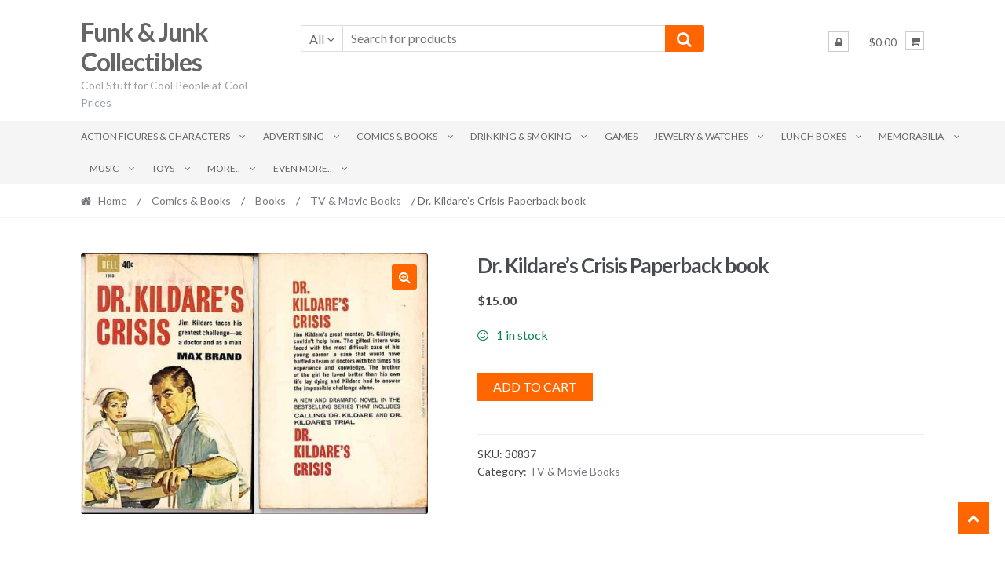

--- FILE ---
content_type: text/html; charset=UTF-8
request_url: https://funkandjunk.com/product/dr-kildares-crisis-paperback-book/
body_size: 25224
content:
<!DOCTYPE html><html lang="en-US"><head><meta charset="UTF-8"><meta name="viewport" content="width=device-width, initial-scale=1"><link rel="profile" href="https://gmpg.org/xfn/11"><title>Dr. Kildare&#8217;s Crisis Paperback book | Funk &amp; Junk Collectibles</title><meta name='robots' content='max-image-preview:large' /><meta name="description" content="Cover has some less than normal creasing and there are some colored streaks at the top above the title." /><meta name="robots" content="index,follow" /><link rel="canonical" href="https://funkandjunk.com/product/dr-kildares-crisis-paperback-book/" /><meta property="og:locale" content="en_US" /><meta property="og:type" content="article" /><meta property="og:title" content="Dr. Kildare&#8217;s Crisis Paperback book, Funk &amp; Junk Collectibles" /><meta property="og:description" content="Cover has some less than normal creasing and there are some colored streaks at the top above the title." /><meta property="og:url" content="https://funkandjunk.com/product/dr-kildares-crisis-paperback-book/" /><meta property="og:site_name" name="copyright" content="Funk &amp; Junk Collectibles" /><meta property="og:image" content="https://funkandjunk.com/wp-content/uploads/29698.jpg" /><link rel='dns-prefetch' href='//www.googletagmanager.com' /><link rel='dns-prefetch' href='//www.google.com' /><link rel='dns-prefetch' href='//fonts.googleapis.com' /><link href='https://fonts.googleapis.com' rel='preconnect' /><link href='//fonts.gstatic.com' crossorigin='' rel='preconnect' /><link rel="alternate" type="application/rss+xml" title="Funk &amp; Junk Collectibles &raquo; Feed" href="https://funkandjunk.com/feed/" /><link rel="alternate" type="application/rss+xml" title="Funk &amp; Junk Collectibles &raquo; Comments Feed" href="https://funkandjunk.com/comments/feed/" /><link rel="alternate" title="oEmbed (JSON)" type="application/json+oembed" href="https://funkandjunk.com/wp-json/oembed/1.0/embed?url=https%3A%2F%2Ffunkandjunk.com%2Fproduct%2Fdr-kildares-crisis-paperback-book%2F" /><link rel="alternate" title="oEmbed (XML)" type="text/xml+oembed" href="https://funkandjunk.com/wp-json/oembed/1.0/embed?url=https%3A%2F%2Ffunkandjunk.com%2Fproduct%2Fdr-kildares-crisis-paperback-book%2F&#038;format=xml" /><style id='wp-img-auto-sizes-contain-inline-css' type='text/css'>img:is([sizes=auto i],[sizes^="auto," i]){contain-intrinsic-size:3000px 1500px}
/*# sourceURL=wp-img-auto-sizes-contain-inline-css */</style><style id='wp-emoji-styles-inline-css' type='text/css'>img.wp-smiley, img.emoji {
		display: inline !important;
		border: none !important;
		box-shadow: none !important;
		height: 1em !important;
		width: 1em !important;
		margin: 0 0.07em !important;
		vertical-align: -0.1em !important;
		background: none !important;
		padding: 0 !important;
	}
/*# sourceURL=wp-emoji-styles-inline-css */</style><style id='wp-block-library-inline-css' type='text/css'>:root{--wp-block-synced-color:#7a00df;--wp-block-synced-color--rgb:122,0,223;--wp-bound-block-color:var(--wp-block-synced-color);--wp-editor-canvas-background:#ddd;--wp-admin-theme-color:#007cba;--wp-admin-theme-color--rgb:0,124,186;--wp-admin-theme-color-darker-10:#006ba1;--wp-admin-theme-color-darker-10--rgb:0,107,160.5;--wp-admin-theme-color-darker-20:#005a87;--wp-admin-theme-color-darker-20--rgb:0,90,135;--wp-admin-border-width-focus:2px}@media (min-resolution:192dpi){:root{--wp-admin-border-width-focus:1.5px}}.wp-element-button{cursor:pointer}:root .has-very-light-gray-background-color{background-color:#eee}:root .has-very-dark-gray-background-color{background-color:#313131}:root .has-very-light-gray-color{color:#eee}:root .has-very-dark-gray-color{color:#313131}:root .has-vivid-green-cyan-to-vivid-cyan-blue-gradient-background{background:linear-gradient(135deg,#00d084,#0693e3)}:root .has-purple-crush-gradient-background{background:linear-gradient(135deg,#34e2e4,#4721fb 50%,#ab1dfe)}:root .has-hazy-dawn-gradient-background{background:linear-gradient(135deg,#faaca8,#dad0ec)}:root .has-subdued-olive-gradient-background{background:linear-gradient(135deg,#fafae1,#67a671)}:root .has-atomic-cream-gradient-background{background:linear-gradient(135deg,#fdd79a,#004a59)}:root .has-nightshade-gradient-background{background:linear-gradient(135deg,#330968,#31cdcf)}:root .has-midnight-gradient-background{background:linear-gradient(135deg,#020381,#2874fc)}:root{--wp--preset--font-size--normal:16px;--wp--preset--font-size--huge:42px}.has-regular-font-size{font-size:1em}.has-larger-font-size{font-size:2.625em}.has-normal-font-size{font-size:var(--wp--preset--font-size--normal)}.has-huge-font-size{font-size:var(--wp--preset--font-size--huge)}.has-text-align-center{text-align:center}.has-text-align-left{text-align:left}.has-text-align-right{text-align:right}.has-fit-text{white-space:nowrap!important}#end-resizable-editor-section{display:none}.aligncenter{clear:both}.items-justified-left{justify-content:flex-start}.items-justified-center{justify-content:center}.items-justified-right{justify-content:flex-end}.items-justified-space-between{justify-content:space-between}.screen-reader-text{border:0;clip-path:inset(50%);height:1px;margin:-1px;overflow:hidden;padding:0;position:absolute;width:1px;word-wrap:normal!important}.screen-reader-text:focus{background-color:#ddd;clip-path:none;color:#444;display:block;font-size:1em;height:auto;left:5px;line-height:normal;padding:15px 23px 14px;text-decoration:none;top:5px;width:auto;z-index:100000}html :where(.has-border-color){border-style:solid}html :where([style*=border-top-color]){border-top-style:solid}html :where([style*=border-right-color]){border-right-style:solid}html :where([style*=border-bottom-color]){border-bottom-style:solid}html :where([style*=border-left-color]){border-left-style:solid}html :where([style*=border-width]){border-style:solid}html :where([style*=border-top-width]){border-top-style:solid}html :where([style*=border-right-width]){border-right-style:solid}html :where([style*=border-bottom-width]){border-bottom-style:solid}html :where([style*=border-left-width]){border-left-style:solid}html :where(img[class*=wp-image-]){height:auto;max-width:100%}:where(figure){margin:0 0 1em}html :where(.is-position-sticky){--wp-admin--admin-bar--position-offset:var(--wp-admin--admin-bar--height,0px)}@media screen and (max-width:600px){html :where(.is-position-sticky){--wp-admin--admin-bar--position-offset:0px}}

/*# sourceURL=wp-block-library-inline-css */</style><link rel='stylesheet' id='wc-blocks-style-css' href='https://funkandjunk.com/wp-content/cache/autoptimize/autoptimize_single_e2d671c403c7e2bd09b3b298c748d0db.php' type='text/css' media='all' /><style id='global-styles-inline-css' type='text/css'>:root{--wp--preset--aspect-ratio--square: 1;--wp--preset--aspect-ratio--4-3: 4/3;--wp--preset--aspect-ratio--3-4: 3/4;--wp--preset--aspect-ratio--3-2: 3/2;--wp--preset--aspect-ratio--2-3: 2/3;--wp--preset--aspect-ratio--16-9: 16/9;--wp--preset--aspect-ratio--9-16: 9/16;--wp--preset--color--black: #000000;--wp--preset--color--cyan-bluish-gray: #abb8c3;--wp--preset--color--white: #ffffff;--wp--preset--color--pale-pink: #f78da7;--wp--preset--color--vivid-red: #cf2e2e;--wp--preset--color--luminous-vivid-orange: #ff6900;--wp--preset--color--luminous-vivid-amber: #fcb900;--wp--preset--color--light-green-cyan: #7bdcb5;--wp--preset--color--vivid-green-cyan: #00d084;--wp--preset--color--pale-cyan-blue: #8ed1fc;--wp--preset--color--vivid-cyan-blue: #0693e3;--wp--preset--color--vivid-purple: #9b51e0;--wp--preset--gradient--vivid-cyan-blue-to-vivid-purple: linear-gradient(135deg,rgb(6,147,227) 0%,rgb(155,81,224) 100%);--wp--preset--gradient--light-green-cyan-to-vivid-green-cyan: linear-gradient(135deg,rgb(122,220,180) 0%,rgb(0,208,130) 100%);--wp--preset--gradient--luminous-vivid-amber-to-luminous-vivid-orange: linear-gradient(135deg,rgb(252,185,0) 0%,rgb(255,105,0) 100%);--wp--preset--gradient--luminous-vivid-orange-to-vivid-red: linear-gradient(135deg,rgb(255,105,0) 0%,rgb(207,46,46) 100%);--wp--preset--gradient--very-light-gray-to-cyan-bluish-gray: linear-gradient(135deg,rgb(238,238,238) 0%,rgb(169,184,195) 100%);--wp--preset--gradient--cool-to-warm-spectrum: linear-gradient(135deg,rgb(74,234,220) 0%,rgb(151,120,209) 20%,rgb(207,42,186) 40%,rgb(238,44,130) 60%,rgb(251,105,98) 80%,rgb(254,248,76) 100%);--wp--preset--gradient--blush-light-purple: linear-gradient(135deg,rgb(255,206,236) 0%,rgb(152,150,240) 100%);--wp--preset--gradient--blush-bordeaux: linear-gradient(135deg,rgb(254,205,165) 0%,rgb(254,45,45) 50%,rgb(107,0,62) 100%);--wp--preset--gradient--luminous-dusk: linear-gradient(135deg,rgb(255,203,112) 0%,rgb(199,81,192) 50%,rgb(65,88,208) 100%);--wp--preset--gradient--pale-ocean: linear-gradient(135deg,rgb(255,245,203) 0%,rgb(182,227,212) 50%,rgb(51,167,181) 100%);--wp--preset--gradient--electric-grass: linear-gradient(135deg,rgb(202,248,128) 0%,rgb(113,206,126) 100%);--wp--preset--gradient--midnight: linear-gradient(135deg,rgb(2,3,129) 0%,rgb(40,116,252) 100%);--wp--preset--font-size--small: 13px;--wp--preset--font-size--medium: 20px;--wp--preset--font-size--large: 36px;--wp--preset--font-size--x-large: 42px;--wp--preset--spacing--20: 0.44rem;--wp--preset--spacing--30: 0.67rem;--wp--preset--spacing--40: 1rem;--wp--preset--spacing--50: 1.5rem;--wp--preset--spacing--60: 2.25rem;--wp--preset--spacing--70: 3.38rem;--wp--preset--spacing--80: 5.06rem;--wp--preset--shadow--natural: 6px 6px 9px rgba(0, 0, 0, 0.2);--wp--preset--shadow--deep: 12px 12px 50px rgba(0, 0, 0, 0.4);--wp--preset--shadow--sharp: 6px 6px 0px rgba(0, 0, 0, 0.2);--wp--preset--shadow--outlined: 6px 6px 0px -3px rgb(255, 255, 255), 6px 6px rgb(0, 0, 0);--wp--preset--shadow--crisp: 6px 6px 0px rgb(0, 0, 0);}:where(.is-layout-flex){gap: 0.5em;}:where(.is-layout-grid){gap: 0.5em;}body .is-layout-flex{display: flex;}.is-layout-flex{flex-wrap: wrap;align-items: center;}.is-layout-flex > :is(*, div){margin: 0;}body .is-layout-grid{display: grid;}.is-layout-grid > :is(*, div){margin: 0;}:where(.wp-block-columns.is-layout-flex){gap: 2em;}:where(.wp-block-columns.is-layout-grid){gap: 2em;}:where(.wp-block-post-template.is-layout-flex){gap: 1.25em;}:where(.wp-block-post-template.is-layout-grid){gap: 1.25em;}.has-black-color{color: var(--wp--preset--color--black) !important;}.has-cyan-bluish-gray-color{color: var(--wp--preset--color--cyan-bluish-gray) !important;}.has-white-color{color: var(--wp--preset--color--white) !important;}.has-pale-pink-color{color: var(--wp--preset--color--pale-pink) !important;}.has-vivid-red-color{color: var(--wp--preset--color--vivid-red) !important;}.has-luminous-vivid-orange-color{color: var(--wp--preset--color--luminous-vivid-orange) !important;}.has-luminous-vivid-amber-color{color: var(--wp--preset--color--luminous-vivid-amber) !important;}.has-light-green-cyan-color{color: var(--wp--preset--color--light-green-cyan) !important;}.has-vivid-green-cyan-color{color: var(--wp--preset--color--vivid-green-cyan) !important;}.has-pale-cyan-blue-color{color: var(--wp--preset--color--pale-cyan-blue) !important;}.has-vivid-cyan-blue-color{color: var(--wp--preset--color--vivid-cyan-blue) !important;}.has-vivid-purple-color{color: var(--wp--preset--color--vivid-purple) !important;}.has-black-background-color{background-color: var(--wp--preset--color--black) !important;}.has-cyan-bluish-gray-background-color{background-color: var(--wp--preset--color--cyan-bluish-gray) !important;}.has-white-background-color{background-color: var(--wp--preset--color--white) !important;}.has-pale-pink-background-color{background-color: var(--wp--preset--color--pale-pink) !important;}.has-vivid-red-background-color{background-color: var(--wp--preset--color--vivid-red) !important;}.has-luminous-vivid-orange-background-color{background-color: var(--wp--preset--color--luminous-vivid-orange) !important;}.has-luminous-vivid-amber-background-color{background-color: var(--wp--preset--color--luminous-vivid-amber) !important;}.has-light-green-cyan-background-color{background-color: var(--wp--preset--color--light-green-cyan) !important;}.has-vivid-green-cyan-background-color{background-color: var(--wp--preset--color--vivid-green-cyan) !important;}.has-pale-cyan-blue-background-color{background-color: var(--wp--preset--color--pale-cyan-blue) !important;}.has-vivid-cyan-blue-background-color{background-color: var(--wp--preset--color--vivid-cyan-blue) !important;}.has-vivid-purple-background-color{background-color: var(--wp--preset--color--vivid-purple) !important;}.has-black-border-color{border-color: var(--wp--preset--color--black) !important;}.has-cyan-bluish-gray-border-color{border-color: var(--wp--preset--color--cyan-bluish-gray) !important;}.has-white-border-color{border-color: var(--wp--preset--color--white) !important;}.has-pale-pink-border-color{border-color: var(--wp--preset--color--pale-pink) !important;}.has-vivid-red-border-color{border-color: var(--wp--preset--color--vivid-red) !important;}.has-luminous-vivid-orange-border-color{border-color: var(--wp--preset--color--luminous-vivid-orange) !important;}.has-luminous-vivid-amber-border-color{border-color: var(--wp--preset--color--luminous-vivid-amber) !important;}.has-light-green-cyan-border-color{border-color: var(--wp--preset--color--light-green-cyan) !important;}.has-vivid-green-cyan-border-color{border-color: var(--wp--preset--color--vivid-green-cyan) !important;}.has-pale-cyan-blue-border-color{border-color: var(--wp--preset--color--pale-cyan-blue) !important;}.has-vivid-cyan-blue-border-color{border-color: var(--wp--preset--color--vivid-cyan-blue) !important;}.has-vivid-purple-border-color{border-color: var(--wp--preset--color--vivid-purple) !important;}.has-vivid-cyan-blue-to-vivid-purple-gradient-background{background: var(--wp--preset--gradient--vivid-cyan-blue-to-vivid-purple) !important;}.has-light-green-cyan-to-vivid-green-cyan-gradient-background{background: var(--wp--preset--gradient--light-green-cyan-to-vivid-green-cyan) !important;}.has-luminous-vivid-amber-to-luminous-vivid-orange-gradient-background{background: var(--wp--preset--gradient--luminous-vivid-amber-to-luminous-vivid-orange) !important;}.has-luminous-vivid-orange-to-vivid-red-gradient-background{background: var(--wp--preset--gradient--luminous-vivid-orange-to-vivid-red) !important;}.has-very-light-gray-to-cyan-bluish-gray-gradient-background{background: var(--wp--preset--gradient--very-light-gray-to-cyan-bluish-gray) !important;}.has-cool-to-warm-spectrum-gradient-background{background: var(--wp--preset--gradient--cool-to-warm-spectrum) !important;}.has-blush-light-purple-gradient-background{background: var(--wp--preset--gradient--blush-light-purple) !important;}.has-blush-bordeaux-gradient-background{background: var(--wp--preset--gradient--blush-bordeaux) !important;}.has-luminous-dusk-gradient-background{background: var(--wp--preset--gradient--luminous-dusk) !important;}.has-pale-ocean-gradient-background{background: var(--wp--preset--gradient--pale-ocean) !important;}.has-electric-grass-gradient-background{background: var(--wp--preset--gradient--electric-grass) !important;}.has-midnight-gradient-background{background: var(--wp--preset--gradient--midnight) !important;}.has-small-font-size{font-size: var(--wp--preset--font-size--small) !important;}.has-medium-font-size{font-size: var(--wp--preset--font-size--medium) !important;}.has-large-font-size{font-size: var(--wp--preset--font-size--large) !important;}.has-x-large-font-size{font-size: var(--wp--preset--font-size--x-large) !important;}
/*# sourceURL=global-styles-inline-css */</style><style id='classic-theme-styles-inline-css' type='text/css'>/*! This file is auto-generated */
.wp-block-button__link{color:#fff;background-color:#32373c;border-radius:9999px;box-shadow:none;text-decoration:none;padding:calc(.667em + 2px) calc(1.333em + 2px);font-size:1.125em}.wp-block-file__button{background:#32373c;color:#fff;text-decoration:none}
/*# sourceURL=/wp-includes/css/classic-themes.min.css */</style><link rel='stylesheet' id='photoswipe-css' href='https://funkandjunk.com/wp-content/plugins/woocommerce/assets/css/photoswipe/photoswipe.min.css' type='text/css' media='all' /><link rel='stylesheet' id='photoswipe-default-skin-css' href='https://funkandjunk.com/wp-content/plugins/woocommerce/assets/css/photoswipe/default-skin/default-skin.min.css' type='text/css' media='all' /><style id='woocommerce-inline-inline-css' type='text/css'>.woocommerce form .form-row .required { visibility: visible; }
/*# sourceURL=woocommerce-inline-inline-css */</style><link rel='stylesheet' id='shopper-style-css' href='https://funkandjunk.com/wp-content/cache/autoptimize/autoptimize_single_8cb441a0cd6f331d6315022fc60e7bf3.php' type='text/css' media='all' /><style id='shopper-style-inline-css' type='text/css'>.main-navigation ul li a,
			.site-title a,
			.site-branding h1 a,
			.site-footer .shopper-handheld-footer-bar a:not(.button) {
				color: #666666;
			}

			.main-navigation ul li a:hover,
			.main-navigation ul li:hover > a,
			.site-title a:hover,
			a.cart-contents:hover,
			.header-myacc-link a:hover,
			.site-header-cart .widget_shopping_cart a:hover,
			.site-header-cart:hover > li > a,
			.site-header ul.menu li.current-menu-item > a,
			.site-header ul.menu li.current-menu-parent > a {
				color: #ff6600;
			}

			table th {
				background-color: #f8f8f8;
			}

			table tbody td {
				background-color: #fdfdfd;
			}

			table tbody tr:nth-child(2n) td {
				background-color: #fbfbfb;
			}

			.site-header,
			.main-navigation ul.menu > li.menu-item-has-children:after,
			.shopper-handheld-footer-bar,
			.shopper-handheld-footer-bar ul li > a,
			.shopper-handheld-footer-bar ul li.search .site-search {
				background-color: #ffffff;
			}

			p.site-description,
			.site-header,
			.shopper-handheld-footer-bar {
				color: #9aa0a7;
			}

			.shopper-handheld-footer-bar ul li.cart .count {
				background-color: #666666;
			}

			.shopper-handheld-footer-bar ul li.cart .count {
				color: #ffffff;
			}

			.shopper-handheld-footer-bar ul li.cart .count {
				border-color: #ffffff;
			}

			h1, h2, h3, h4, h5, h6 {
				color: #484c51;
			}
			.widget .widget-title, .widget .widgettitle, .shopper-latest-from-blog .recent-post-title, .entry-title a {
				color: #484c51;
			}

			.widget h1 {
				border-bottom-color: #484c51;
			}

			body,
			.page-numbers li .page-numbers:not(.current),
			.page-numbers li .page-numbers:not(.current) {
				color: #43454b;
			}

			.widget-area .widget a,
			.hentry .entry-header .posted-on a,
			.hentry .entry-header .byline a {
				color: #75777d;
			}
			.site-main nav.navigation .nav-previous a, .widget_nav_menu ul.menu li.current-menu-item > a, .widget ul li.current-cat-ancestor > a, .widget_nav_menu ul.menu li.current-menu-ancestor > a, .site-main nav.navigation .nav-next a, .widget ul li.current-cat > a, .widget ul li.current-cat-parent > a, a  {
				color: #ff6600;
			}
			button, input[type="button"], input[type="reset"], input[type="submit"], .button, .widget a.button, .site-header-cart .widget_shopping_cart a.button, .back-to-top, .page-numbers li .page-numbers:hover,
				.shopper-hero-box .hero-box-wrap.owl-carousel .owl-controls .owl-next,
				.shopper-hero-box .hero-box-wrap.owl-carousel .owl-controls .owl-prev
			 {
				background-color: #ff6600;
				border-color: #ff6600;
				color: #ffffff;
			}



			.button.alt:hover, button.alt:hover, widget a.button.checkout:hover, button:hover, input[type="button"]:hover, input[type="reset"]:hover, input[type="submit"]:hover, .button:hover, .widget a.button:hover, .site-header-cart .widget_shopping_cart a.button:hover, .back-to-top:hover, input[type="submit"]:disabled:hover {
				background-color: #e64d00;
				border-color: #e64d00;
				color: #ffffff;
			}

			button.alt, input[type="button"].alt, input[type="reset"].alt, input[type="submit"].alt, .button.alt, .added_to_cart.alt, .widget-area .widget a.button.alt, .added_to_cart, .pagination .page-numbers li .page-numbers.current, .woocommerce-pagination .page-numbers li .page-numbers.current, .widget a.button.checkout {
				background-color: #ff6600;
				border-color: #ff6600;
				color: #ffffff;
			}

			 input[type="button"].alt:hover, input[type="reset"].alt:hover, input[type="submit"].alt:hover,  .added_to_cart.alt:hover, .widget-area .widget a.button.alt:hover {
				background-color: #13141a;
				border-color: #13141a;
				color: #ffffff;
			}

			.site-footer {
				background-color: #333333;
				color: #cccccc;
			}

			.footer-widgets {
				background-color: #666666;
			}

			.footer-widgets .widget-title {
				color: #ffffff;
			}

			.site-footer h1, .site-footer h2, .site-footer h3, .site-footer h4, .site-footer h5, .site-footer h6 {
				color: #ffffff;
			}


			.site-info,
			.footer-widgets .product_list_widget a:hover,
			.site-footer a:not(.button) {
				color: #cccccc;
			}

			#order_review,
			#payment .payment_methods > li .payment_box {
				background-color: #ffffff;
			}

			#payment .payment_methods > li {
				background-color: #fafafa;
			}

			#payment .payment_methods > li:hover {
				background-color: #f5f5f5;
			}

			.hentry .entry-content .more-link {
				border-color: #ff6600;
				color: #ff6600;
			}
			.hentry .entry-content .more-link:hover {
				background-color: #ff6600;
			}

			@media screen and ( min-width: 768px ) {
				/*
				.secondary-navigation ul.menu a:hover {
					color: #b3b9c0;
				}

				.secondary-navigation ul.menu a {
					color: #9aa0a7;
				}*/

				.site-header-cart .widget_shopping_cart,
				.main-navigation ul.menu ul.sub-menu,
				.main-navigation ul.nav-menu ul.children {
					background-color: #f7f7f7;
				}

			}
/*# sourceURL=shopper-style-inline-css */</style><link rel='stylesheet' id='shopper-fonts-css' href='https://fonts.googleapis.com/css?family=Lato:400,400i,700,700i,900&#038;subset=latin%2Clatin-ext' type='text/css' media='all' /><link rel='stylesheet' id='shopper-woocommerce-style-css' href='https://funkandjunk.com/wp-content/cache/autoptimize/autoptimize_single_0ef8cd71186691cb64bbe1e1e5ce28dd.php' type='text/css' media='all' /><style id='shopper-woocommerce-style-inline-css' type='text/css'>a.cart-contents,
			.header-myacc-link a,
			.site-header-cart .widget_shopping_cart a {
				color: #666666;
			}



			table.cart td.product-remove,
			table.cart td.actions {
				border-top-color: #ffffff;
			}

			.woocommerce-tabs ul.tabs li.active a,
			ul.products li.product .price,
			.widget_search form:before,
			.widget_product_search form:before {
				color: #43454b;
			}

			.woocommerce-breadcrumb a,
			a.woocommerce-review-link,
			.product_meta a {
				color: #75777d;
			}

			.star-rating span:before,
			.quantity .plus, .quantity .minus,
			p.stars a:hover:after,
			p.stars a:after,
			.star-rating span:before,
			#payment .payment_methods li input[type=radio]:first-child:checked+label:before {
				color: #ff6600;
			}

			.widget_price_filter .ui-slider .ui-slider-range,
			.widget_price_filter .ui-slider .ui-slider-handle {
				background-color: #ff6600;
			}

			.woocommerce-breadcrumb,
			#reviews .commentlist li .comment_container {
				background-color: #f8f8f8;
			}

			.order_details {
				background-color: #f8f8f8;
			}

			.order_details > li {
				border-bottom: 1px dotted #e3e3e3;
			}

			.order_details:before,
			.order_details:after {
				background: -webkit-linear-gradient(transparent 0,transparent 0),-webkit-linear-gradient(135deg,#f8f8f8 33.33%,transparent 33.33%),-webkit-linear-gradient(45deg,#f8f8f8 33.33%,transparent 33.33%)
			}

			p.stars a:before,
			p.stars a:hover~a:before,
			p.stars.selected a.active~a:before {
				color: #43454b;
			}

			p.stars.selected a.active:before,
			p.stars:hover a:before,
			p.stars.selected a:not(.active):before,
			p.stars.selected a.active:before {
				color: #ff6600;
			}

			.single-product div.product .woocommerce-product-gallery .woocommerce-product-gallery__trigger {
				background-color: #ff6600;
				color: #ffffff;
			}

			.single-product div.product .woocommerce-product-gallery .woocommerce-product-gallery__trigger:hover {
				background-color: #e64d00;
				border-color: #e64d00;
				color: #ffffff;
			}


			.site-main ul.products li.product:hover .woocommerce-loop-category__title,
			.site-header-cart .cart-contents .count,
			.added_to_cart, .onsale {
				background-color: #ff6600;
				color: #ffffff;
			}
			.added_to_cart:hover {
					background-color: #e64d00;
			}
			.widget_price_filter .ui-slider .ui-slider-range, .widget_price_filter .ui-slider .ui-slider-handle,
			.widget .tagcloud a:hover, .widget_price_filter .ui-slider .ui-slider-range, .widget_price_filter .ui-slider .ui-slider-handle, .hentry.type-post .entry-header:after {
				background-color: #ff6600;
			}
			.widget .tagcloud a:hover {
				border-color:  #ff6600;
			}

			.widget_product_categories > ul li.current-cat-parent > a, .widget_product_categories > ul li.current-cat > a {
				color: #ff6600;
			}

			@media screen and ( min-width: 768px ) {
				.site-header-cart .widget_shopping_cart,
				.site-header .product_list_widget li .quantity {
					color: #9aa0a7;
				}
			}
/*# sourceURL=shopper-woocommerce-style-inline-css */</style><link rel='stylesheet' id='boldgrid-components-css' href='https://funkandjunk.com/wp-content/plugins/post-and-page-builder/assets/css/components.min.css' type='text/css' media='all' /><link rel='stylesheet' id='font-awesome-css' href='https://funkandjunk.com/wp-content/plugins/post-and-page-builder/assets/css/font-awesome.min.css' type='text/css' media='all' /><link rel='stylesheet' id='boldgrid-fe-css' href='https://funkandjunk.com/wp-content/plugins/post-and-page-builder/assets/css/editor-fe.min.css' type='text/css' media='all' /><link rel='stylesheet' id='boldgrid-custom-styles-css' href='https://funkandjunk.com/wp-content/cache/autoptimize/autoptimize_single_3bafc23f2a2c795d1405c198bbe54293.php' type='text/css' media='all' /><link rel='stylesheet' id='bgpbpp-public-css' href='https://funkandjunk.com/wp-content/plugins/post-and-page-builder-premium/dist/application.min.css' type='text/css' media='all' /> <script defer id="woocommerce-google-analytics-integration-gtag-js-after" src="[data-uri]"></script> <script type="text/javascript" src="https://funkandjunk.com/wp-includes/js/jquery/jquery.min.js" id="jquery-core-js"></script> <script defer type="text/javascript" src="https://funkandjunk.com/wp-includes/js/jquery/jquery-migrate.min.js" id="jquery-migrate-js"></script> <script type="text/javascript" src="https://funkandjunk.com/wp-content/cache/autoptimize/autoptimize_single_eda6ce2f840082f0e44def99d4ae27b6.php" id="rcfwc-js-js" defer="defer" data-wp-strategy="defer"></script> <script type="text/javascript" src="https://www.google.com/recaptcha/api.js?hl=en_US" id="recaptcha-js" defer="defer" data-wp-strategy="defer"></script> <script type="text/javascript" src="https://funkandjunk.com/wp-content/plugins/woocommerce/assets/js/jquery-blockui/jquery.blockUI.min.js" id="wc-jquery-blockui-js" defer="defer" data-wp-strategy="defer"></script> <script defer id="wc-add-to-cart-js-extra" src="[data-uri]"></script> <script type="text/javascript" src="https://funkandjunk.com/wp-content/plugins/woocommerce/assets/js/frontend/add-to-cart.min.js" id="wc-add-to-cart-js" defer="defer" data-wp-strategy="defer"></script> <script type="text/javascript" src="https://funkandjunk.com/wp-content/plugins/woocommerce/assets/js/zoom/jquery.zoom.min.js" id="wc-zoom-js" defer="defer" data-wp-strategy="defer"></script> <script type="text/javascript" src="https://funkandjunk.com/wp-content/plugins/woocommerce/assets/js/flexslider/jquery.flexslider.min.js" id="wc-flexslider-js" defer="defer" data-wp-strategy="defer"></script> <script type="text/javascript" src="https://funkandjunk.com/wp-content/plugins/woocommerce/assets/js/photoswipe/photoswipe.min.js" id="wc-photoswipe-js" defer="defer" data-wp-strategy="defer"></script> <script type="text/javascript" src="https://funkandjunk.com/wp-content/plugins/woocommerce/assets/js/photoswipe/photoswipe-ui-default.min.js" id="wc-photoswipe-ui-default-js" defer="defer" data-wp-strategy="defer"></script> <script defer id="wc-single-product-js-extra" src="[data-uri]"></script> <script type="text/javascript" src="https://funkandjunk.com/wp-content/plugins/woocommerce/assets/js/frontend/single-product.min.js" id="wc-single-product-js" defer="defer" data-wp-strategy="defer"></script> <script type="text/javascript" src="https://funkandjunk.com/wp-content/plugins/woocommerce/assets/js/js-cookie/js.cookie.min.js" id="wc-js-cookie-js" defer="defer" data-wp-strategy="defer"></script> <script defer id="woocommerce-js-extra" src="[data-uri]"></script> <script type="text/javascript" src="https://funkandjunk.com/wp-content/plugins/woocommerce/assets/js/frontend/woocommerce.min.js" id="woocommerce-js" defer="defer" data-wp-strategy="defer"></script> <link rel="https://api.w.org/" href="https://funkandjunk.com/wp-json/" /><link rel="alternate" title="JSON" type="application/json" href="https://funkandjunk.com/wp-json/wp/v2/product/42005" /> <noscript><style>.woocommerce-product-gallery{ opacity: 1 !important; }</style></noscript><style type="text/css" id="custom-background-css">body.custom-background { background-color: #ffffff; }</style> <script defer src="https://www.googletagmanager.com/gtag/js?id=G-DTMNBQ8CN0"></script> <script defer src="[data-uri]"></script> </head><body data-rsssl=1 class="wp-singular product-template-default single single-product postid-42005 custom-background wp-theme-shopper theme-shopper woocommerce woocommerce-page woocommerce-no-js boldgrid-ppb woocommerce-active none-sidebar"><div id="page" class="site"><header id="masthead" class="site-header" role="banner" style="background-image: none; "><div class="col-full"> <a class="skip-link screen-reader-text" href="#site-navigation">Skip to navigation</a> <a class="skip-link screen-reader-text" href="#content">Skip to content</a><div class="shopper-secondary-navigation"><div class="topbox-left"></div><div class="topbox-right"></div></div><div class="header-middle clear"><div class="site-branding"><div class="beta site-title"><a href="https://funkandjunk.com/" rel="home">Funk &amp; Junk Collectibles</a></div><p class="site-description">Cool Stuff for Cool People at Cool Prices</p></div><div class="custom-product-search"><form role="search" method="get" class="shopper-product-search" action="https://funkandjunk.com/"><div class="nav-left"><div class="nav-search-facade" data-value="search-alias=aps"><span class="nav-search-label">All</span> <i class="fa fa-angle-down"></i></div> <select class="shopper-cat-list" id="product_cat_list" name="product_cat"><option value="">All</option><option value="action-figures-characters" >Action Figures &amp; Characters</option><option value="action-figures" >&nbsp&nbspAction Figures</option><option value="cartoon-toys-collectibles" >&nbsp&nbspCartoon Toys &amp; Collectibles</option><option value="character-curtains" >&nbsp&nbspCharacter Curtains</option><option value="character-glasses" >&nbsp&nbspCharacter Glasses</option><option value="character-watches" >&nbsp&nbspCharacter Watches</option><option value="other-dolls" >&nbsp&nbspOther Dolls</option><option value="advertising" >Advertising</option><option value="advertising-general" >&nbsp&nbspAdvertising (General)</option><option value="tear-sheets" >&nbsp&nbspTear Sheets</option><option value="comics-books" >Comics &amp; Books</option><option value="books" >&nbsp&nbspBooks</option><option value="comic-books-comics" >&nbsp&nbspComic Books &amp; Comics</option><option value="drinking-smoking" >Drinking &amp; Smoking</option><option value="bar-drinking-collectibles" >&nbsp&nbspBar &amp; Drinking Collectibles</option><option value="smoking-collectibles" >&nbsp&nbspSmoking Collectibles</option><option value="even-more" >Even More..</option><option value="miscellaneous" >&nbsp&nbspMiscellaneous</option><option value="models-model-kits" >&nbsp&nbspModels &amp; Model Kits</option><option value="non-sports-trading-cards" >&nbsp&nbspNon-sports Trading Cards</option><option value="other-1950s" >&nbsp&nbspOther 1950&#039;s</option><option value="other-1970s" >&nbsp&nbspOther 1970&#039;s</option><option value="playboy-pin-up" >&nbsp&nbspPlayboy &amp; Pin-Up</option><option value="political-war-collectibles" >&nbsp&nbspPolitical &amp; War Collectibles</option><option value="pottery" >&nbsp&nbspPottery</option><option value="puzzles" >&nbsp&nbspPuzzles</option><option value="radios-tvs" >&nbsp&nbspRadios &amp; TVs</option><option value="shaving-collectibles" >&nbsp&nbspShaving Collectibles</option><option value="soakies" >&nbsp&nbspSoakies</option><option value="sports" >&nbsp&nbspSports</option><option value="telephones" >&nbsp&nbspTelephones</option><option value="textiles" >&nbsp&nbspTextiles</option><option value="tiki-mugs-glasses-hawaiiana" >&nbsp&nbspTiki Mugs, Glasses &amp; Hawaiiana</option><option value="tools" >&nbsp&nbspTools</option><option value="transportation-vehicles" >&nbsp&nbspTransportation &amp; Vehicles</option><option value="viewmaster" >&nbsp&nbspViewmaster</option><option value="worlds-fair-exhibits" >&nbsp&nbspWorld&#039;s Fair &amp; Exhibits</option><option value="games" >Games</option><option value="jewelry-watches" >Jewelry &amp; Watches</option><option value="contemporary-jewelry" >&nbsp&nbspContemporary Jewelry</option><option value="cufflinks" >&nbsp&nbspCufflinks</option><option value="earrings" >&nbsp&nbspEarrings</option><option value="jewelry-sets" >&nbsp&nbspJewelry Sets</option><option value="necklaces" >&nbsp&nbspNecklaces</option><option value="necklaces-chains-pendants" >&nbsp&nbspNecklaces, Chains &amp; Pendants</option><option value="other-jewelry" >&nbsp&nbspOther Jewelry</option><option value="pins-brooches" >&nbsp&nbspPins &amp; Brooches</option><option value="rings" >&nbsp&nbspRings</option><option value="tie-bars-pins" >&nbsp&nbspTie Bars &amp; Pins</option><option value="watches" >&nbsp&nbspWatches</option><option value="lunch-boxes" >Lunch Boxes</option><option value="lunch-boxes-sets" >&nbsp&nbspLunch Boxes &amp; Sets</option><option value="thermoses" >&nbsp&nbspThermoses</option><option value="memorabilia" >Memorabilia</option><option value="concert-music-pins-buttons" >&nbsp&nbspConcert &amp; Music Pins &amp; Buttons</option><option value="concert-music-posters" >&nbsp&nbspConcert &amp; Music Posters</option><option value="elvis-presley" >&nbsp&nbspElvis Presley</option><option value="movie-television" >&nbsp&nbspMovie &amp; Television</option><option value="other-tv-music-radio-star-related" >&nbsp&nbspOther TV, Music &amp; Radio Star related</option><option value="tv-guides" >&nbsp&nbspTV Guides</option><option value="more" >More..</option><option value="8mm-super-8" >&nbsp&nbsp8MM &amp; Super 8</option><option value="aluminum-silver" >&nbsp&nbspAluminum &amp; Silver</option><option value="artwork-pictures" >&nbsp&nbspArtwork &amp; Pictures</option><option value="avon-other-bottles" >&nbsp&nbspAvon &amp; Other Bottles</option><option value="banks" >&nbsp&nbspBanks</option><option value="clocks-cameras" >&nbsp&nbspClocks &amp; Cameras</option><option value="coins-paper-money" >&nbsp&nbspCoins &amp; Paper Money</option><option value="colorforms" >&nbsp&nbspColorforms</option><option value="cookie-jars" >&nbsp&nbspCookie Jars</option><option value="curtains-non-character" >&nbsp&nbspCurtains (non-character)</option><option value="design-architecture" >&nbsp&nbspDesign &amp; Architecture</option><option value="five-dime-stuff" >&nbsp&nbspFive &amp; Dime Stuff</option><option value="glassware" >&nbsp&nbspGlassware</option><option value="halloween-costumes-masks" >&nbsp&nbspHalloween Costumes &amp; Masks</option><option value="hand-puppets" >&nbsp&nbspHand Puppets</option><option value="happy-face" >&nbsp&nbspHappy Face</option><option value="kitchen-collectibles" >&nbsp&nbspKitchen Collectibles</option><option value="lamps-lighting" >&nbsp&nbspLamps &amp; Lighting</option><option value="magazines-pulps" >&nbsp&nbspMagazines &amp; Pulps</option><option value="magic" >&nbsp&nbspMagic</option><option value="music" >Music</option><option value="8-track-cassette" >&nbsp&nbsp8 Track &amp; Cassette</option><option value="compact-discs" >&nbsp&nbspCompact Discs</option><option value="records" >&nbsp&nbspRecords</option><option value="toys" >Toys</option><option value="cowboy-toys-collectibles" >&nbsp&nbspCowboy Toys &amp; Collectibles</option><option value="fisher-price" >&nbsp&nbspFisher Price</option><option value="other-toys" >&nbsp&nbspOther Toys</option><option value="robots-space-toys" >&nbsp&nbspRobots &amp; Space Toys</option><option value="stufed-plush-toys" >&nbsp&nbspStuffed &amp; Plush Toys</option><option value="toy-cap-other-guns" >&nbsp&nbspToy Cap &amp; other Guns</option><option value="toy-soldiers-other-figures" >&nbsp&nbspToy Soldiers &amp; Other Figures</option><option value="trains-accessories" >&nbsp&nbspTrains &amp; Accessories</option><option value="transformers-gobots-etc" >&nbsp&nbspTransformers, Gobots, etc.</option><option value="tv-movie-tie-in-toys" >&nbsp&nbspTV &amp; Movie Tie-in Toys</option><option value="vehicles" >&nbsp&nbspVehicles</option></select></div><div class="nav-right"> <button type="submit"><i class="fa fa-search"></i></button></div><div class="nav-fill"> <input type="hidden" name="post_type" value="product" /> <input name="s" type="text" value="" placeholder="Search for products"/></div></form></div><div class="shopper-myacc-cart"><button class="cart-toggle"><i class="fa fa-shopping-cart"></i></button><div class="header-myacc-link"> <a href="https://funkandjunk.com/my-account/" title="Login / Register"><i class="fa fa-lock"></i></a></div><ul id="site-header-cart" class="site-header-cart menu"><li class=""> <a class="cart-contents" href="https://funkandjunk.com/cart/" title="View your shopping cart"> <span class="label-cart">Cart / </span> <span class="amount">&#036;0.00</span> </a></li><li><div class="widget woocommerce widget_shopping_cart"><div class="widget_shopping_cart_content"></div></div></li></ul></div></div><div class="shopper-primary-navigation clear"><nav id="site-navigation" class="main-navigation" role="navigation" aria-label="Primary Navigation"> <button class="menu-toggle"><i class="fa fa-bars"></i></button><div class="primary-navigation"><ul id="menu-menu1" class="menu"><li id="menu-item-46733" class="menu-item menu-item-type-taxonomy menu-item-object-product_cat menu-item-has-children menu-item-46733"><a href="https://funkandjunk.com/product-category/action-figures-characters/">Action Figures &amp; Characters</a><ul class="sub-menu"><li id="menu-item-47014" class="menu-item menu-item-type-taxonomy menu-item-object-product_cat menu-item-has-children menu-item-47014"><a href="https://funkandjunk.com/product-category/action-figures-characters/action-figures/">Action Figures</a><ul class="sub-menu"><li id="menu-item-47008" class="menu-item menu-item-type-taxonomy menu-item-object-product_cat menu-item-47008"><a href="https://funkandjunk.com/product-category/action-figures-characters/action-figures/action-jackson/">Action Jackson</a></li><li id="menu-item-47009" class="menu-item menu-item-type-taxonomy menu-item-object-product_cat menu-item-47009"><a href="https://funkandjunk.com/product-category/action-figures-characters/action-figures/barbie-friends/">Barbie &amp; Friends</a></li><li id="menu-item-47011" class="menu-item menu-item-type-taxonomy menu-item-object-product_cat menu-item-47011"><a href="https://funkandjunk.com/product-category/action-figures-characters/action-figures/batman/">Batman</a></li><li id="menu-item-47012" class="menu-item menu-item-type-taxonomy menu-item-object-product_cat menu-item-47012"><a href="https://funkandjunk.com/product-category/action-figures-characters/action-figures/beatles/">Beatles</a></li><li id="menu-item-47013" class="menu-item menu-item-type-taxonomy menu-item-object-product_cat menu-item-47013"><a href="https://funkandjunk.com/product-category/action-figures-characters/action-figures/best-of-the-west/">Best of the West</a></li><li id="menu-item-47015" class="menu-item menu-item-type-taxonomy menu-item-object-product_cat menu-item-47015"><a href="https://funkandjunk.com/product-category/action-figures-characters/action-figures/big-jim/">Big Jim</a></li><li id="menu-item-47016" class="menu-item menu-item-type-taxonomy menu-item-object-product_cat menu-item-47016"><a href="https://funkandjunk.com/product-category/action-figures-characters/action-figures/dawn-friends/">Dawn &amp; Friends</a></li><li id="menu-item-47017" class="menu-item menu-item-type-taxonomy menu-item-object-product_cat menu-item-47017"><a href="https://funkandjunk.com/product-category/action-figures-characters/action-figures/g-i-joe/">G.I. Joe</a></li><li id="menu-item-47018" class="menu-item menu-item-type-taxonomy menu-item-object-product_cat menu-item-47018"><a href="https://funkandjunk.com/product-category/action-figures-characters/action-figures/he-man/">He-Man</a></li><li id="menu-item-47019" class="menu-item menu-item-type-taxonomy menu-item-object-product_cat menu-item-47019"><a href="https://funkandjunk.com/product-category/action-figures-characters/action-figures/kiss/">KISS</a></li><li id="menu-item-47020" class="menu-item menu-item-type-taxonomy menu-item-object-product_cat menu-item-47020"><a href="https://funkandjunk.com/product-category/action-figures-characters/action-figures/little-kiddles-and-skediddlers/">Little Kiddles and Skediddlers</a></li><li id="menu-item-47021" class="menu-item menu-item-type-taxonomy menu-item-object-product_cat menu-item-47021"><a href="https://funkandjunk.com/product-category/action-figures-characters/action-figures/marvel-superheroes/">Marvel Superheroes</a></li><li id="menu-item-47022" class="menu-item menu-item-type-taxonomy menu-item-object-product_cat menu-item-47022"><a href="https://funkandjunk.com/product-category/action-figures-characters/action-figures/mego-super-heroes-villains/">Mego Super Heroes &amp; Villains</a></li><li id="menu-item-47023" class="menu-item menu-item-type-taxonomy menu-item-object-product_cat menu-item-47023"><a href="https://funkandjunk.com/product-category/action-figures-characters/action-figures/other-action-figures/">Other Action Figures</a></li><li id="menu-item-47024" class="menu-item menu-item-type-taxonomy menu-item-object-product_cat menu-item-47024"><a href="https://funkandjunk.com/product-category/action-figures-characters/action-figures/pee-wee-herman/">Pee Wee Herman</a></li><li id="menu-item-47025" class="menu-item menu-item-type-taxonomy menu-item-object-product_cat menu-item-47025"><a href="https://funkandjunk.com/product-category/action-figures-characters/action-figures/power-rangers/">Power Rangers</a></li><li id="menu-item-47026" class="menu-item menu-item-type-taxonomy menu-item-object-product_cat menu-item-47026"><a href="https://funkandjunk.com/product-category/toys/stufed-plush-toys/rudolph-island-of-misfit-toys/">Rudolph &amp; Island of Misfit Toys</a></li><li id="menu-item-47027" class="menu-item menu-item-type-taxonomy menu-item-object-product_cat menu-item-47027"><a href="https://funkandjunk.com/product-category/action-figures-characters/action-figures/simpsons/">Simpsons</a></li><li id="menu-item-47028" class="menu-item menu-item-type-taxonomy menu-item-object-product_cat menu-item-47028"><a href="https://funkandjunk.com/product-category/action-figures-characters/action-figures/spawn/">Spawn</a></li><li id="menu-item-47029" class="menu-item menu-item-type-taxonomy menu-item-object-product_cat menu-item-47029"><a href="https://funkandjunk.com/product-category/action-figures-characters/action-figures/spiderman/">Spiderman</a></li><li id="menu-item-47030" class="menu-item menu-item-type-taxonomy menu-item-object-product_cat menu-item-47030"><a href="https://funkandjunk.com/product-category/action-figures-characters/action-figures/star-wars-and-star-trek/">Star Wars and Star Trek</a></li><li id="menu-item-47031" class="menu-item menu-item-type-taxonomy menu-item-object-product_cat menu-item-47031"><a href="https://funkandjunk.com/product-category/action-figures-characters/action-figures/strawberry-shortcake/">Strawberry Shortcake</a></li><li id="menu-item-47032" class="menu-item menu-item-type-taxonomy menu-item-object-product_cat menu-item-47032"><a href="https://funkandjunk.com/product-category/action-figures-characters/action-figures/tick/">Tick</a></li><li id="menu-item-47033" class="menu-item menu-item-type-taxonomy menu-item-object-product_cat menu-item-47033"><a href="https://funkandjunk.com/product-category/action-figures-characters/action-figures/tv-cartoon-movie-figures/">TV, Cartoon &amp; Movie Figures</a></li><li id="menu-item-47034" class="menu-item menu-item-type-taxonomy menu-item-object-product_cat menu-item-47034"><a href="https://funkandjunk.com/product-category/action-figures-characters/action-figures/x-men/">X-Men</a></li></ul></li><li id="menu-item-47010" class="menu-item menu-item-type-taxonomy menu-item-object-product_cat menu-item-has-children menu-item-47010"><a href="https://funkandjunk.com/product-category/action-figures-characters/cartoon-toys-collectibles/">Cartoon Toys &amp; Collectibles</a><ul class="sub-menu"><li id="menu-item-47035" class="menu-item menu-item-type-taxonomy menu-item-object-product_cat menu-item-47035"><a href="https://funkandjunk.com/product-category/action-figures-characters/cartoon-toys-collectibles/animation-art-cels/">Animation Art &amp; Cels</a></li><li id="menu-item-47036" class="menu-item menu-item-type-taxonomy menu-item-object-product_cat menu-item-47036"><a href="https://funkandjunk.com/product-category/action-figures-characters/cartoon-toys-collectibles/disney/">Disney</a></li><li id="menu-item-47037" class="menu-item menu-item-type-taxonomy menu-item-object-product_cat menu-item-47037"><a href="https://funkandjunk.com/product-category/action-figures-characters/cartoon-toys-collectibles/hanna-barbera/">Hanna Barbera</a></li><li id="menu-item-47038" class="menu-item menu-item-type-taxonomy menu-item-object-product_cat menu-item-47038"><a href="https://funkandjunk.com/product-category/action-figures-characters/cartoon-toys-collectibles/other-cartoons/">Other Cartoons</a></li><li id="menu-item-47039" class="menu-item menu-item-type-taxonomy menu-item-object-product_cat menu-item-47039"><a href="https://funkandjunk.com/product-category/action-figures-characters/cartoon-toys-collectibles/tex-avery/">Tex Avery</a></li><li id="menu-item-47040" class="menu-item menu-item-type-taxonomy menu-item-object-product_cat menu-item-47040"><a href="https://funkandjunk.com/product-category/action-figures-characters/cartoon-toys-collectibles/warner-brothers/">Warner Brothers</a></li></ul></li><li id="menu-item-47041" class="menu-item menu-item-type-taxonomy menu-item-object-product_cat menu-item-has-children menu-item-47041"><a href="https://funkandjunk.com/product-category/action-figures-characters/character-glasses/">Character Glasses</a><ul class="sub-menu"><li id="menu-item-47042" class="menu-item menu-item-type-taxonomy menu-item-object-product_cat menu-item-47042"><a href="https://funkandjunk.com/product-category/action-figures-characters/character-glasses/care-bears/">Care Bears</a></li><li id="menu-item-47043" class="menu-item menu-item-type-taxonomy menu-item-object-product_cat menu-item-47043"><a href="https://funkandjunk.com/product-category/action-figures-characters/character-glasses/disney-large-glasses/">Disney Large Glasses</a></li><li id="menu-item-47044" class="menu-item menu-item-type-taxonomy menu-item-object-product_cat menu-item-47044"><a href="https://funkandjunk.com/product-category/action-figures-characters/character-glasses/disney-small-glasses-mugs/">Disney Small Glasses &amp; Mugs</a></li><li id="menu-item-47045" class="menu-item menu-item-type-taxonomy menu-item-object-product_cat menu-item-47045"><a href="https://funkandjunk.com/product-category/action-figures-characters/character-glasses/jay-ward-large-glasses/">Jay Ward Large Glasses</a></li><li id="menu-item-47046" class="menu-item menu-item-type-taxonomy menu-item-object-product_cat menu-item-47046"><a href="https://funkandjunk.com/product-category/action-figures-characters/character-glasses/jay-ward-small-glasses-mugs/">Jay Ward Small Glasses &amp; Mugs</a></li><li id="menu-item-47047" class="menu-item menu-item-type-taxonomy menu-item-object-product_cat menu-item-47047"><a href="https://funkandjunk.com/product-category/action-figures-characters/character-glasses/muppets/">Muppets</a></li><li id="menu-item-47048" class="menu-item menu-item-type-taxonomy menu-item-object-product_cat menu-item-47048"><a href="https://funkandjunk.com/product-category/action-figures-characters/character-glasses/other-character-glasses/">Other Character Glasses</a></li><li id="menu-item-47049" class="menu-item menu-item-type-taxonomy menu-item-object-product_cat menu-item-47049"><a href="https://funkandjunk.com/product-category/action-figures-characters/character-glasses/other-pepsi-large-glasses/">Other Pepsi Large Glasses</a></li><li id="menu-item-47050" class="menu-item menu-item-type-taxonomy menu-item-object-product_cat menu-item-47050"><a href="https://funkandjunk.com/product-category/action-figures-characters/character-glasses/other-pepsi-series-various-size/">Other Pepsi Series Various size</a></li><li id="menu-item-47051" class="menu-item menu-item-type-taxonomy menu-item-object-product_cat menu-item-47051"><a href="https://funkandjunk.com/product-category/action-figures-characters/character-glasses/other-pepsi-small-glasses-mugs/">Other Pepsi Small Glasses &amp; Mugs</a></li><li id="menu-item-47052" class="menu-item menu-item-type-taxonomy menu-item-object-product_cat menu-item-47052"><a href="https://funkandjunk.com/product-category/action-figures-characters/character-glasses/peanuts/">Peanuts</a></li><li id="menu-item-47053" class="menu-item menu-item-type-taxonomy menu-item-object-product_cat menu-item-47053"><a href="https://funkandjunk.com/product-category/action-figures-characters/character-glasses/pepsi-super-heroes-series/">Pepsi Super Heroes series</a></li><li id="menu-item-47054" class="menu-item menu-item-type-taxonomy menu-item-object-product_cat menu-item-47054"><a href="https://funkandjunk.com/product-category/action-figures-characters/character-glasses/pepsi-warner-bros-action-series/">Pepsi Warner Bros. Action Series</a></li><li id="menu-item-47055" class="menu-item menu-item-type-taxonomy menu-item-object-product_cat menu-item-47055"><a href="https://funkandjunk.com/product-category/action-figures-characters/character-glasses/pepsi-warner-bros-large-glasses/">Pepsi Warner Bros. Large Glasses</a></li><li id="menu-item-47056" class="menu-item menu-item-type-taxonomy menu-item-object-product_cat menu-item-47056"><a href="https://funkandjunk.com/product-category/action-figures-characters/character-glasses/popeye/">Popeye</a></li><li id="menu-item-47057" class="menu-item menu-item-type-taxonomy menu-item-object-product_cat menu-item-47057"><a href="https://funkandjunk.com/product-category/action-figures-characters/character-glasses/smurfs/">Smurfs</a></li><li id="menu-item-47058" class="menu-item menu-item-type-taxonomy menu-item-object-product_cat menu-item-47058"><a href="https://funkandjunk.com/product-category/action-figures-characters/character-glasses/star-wars-star-trek/">Star Wars &amp; Star Trek</a></li><li id="menu-item-47059" class="menu-item menu-item-type-taxonomy menu-item-object-product_cat menu-item-47059"><a href="https://funkandjunk.com/product-category/action-figures-characters/character-glasses/super-hero-full-figure/">Super Hero Full Figure</a></li><li id="menu-item-47060" class="menu-item menu-item-type-taxonomy menu-item-object-product_cat menu-item-47060"><a href="https://funkandjunk.com/product-category/action-figures-characters/character-glasses/walt-lantz-small-glasses-mugs/">Walt Lantz Small Glasses &amp; Mugs</a></li><li id="menu-item-47061" class="menu-item menu-item-type-taxonomy menu-item-object-product_cat menu-item-47061"><a href="https://funkandjunk.com/product-category/action-figures-characters/character-glasses/welchs-archies-series/">Welch&#8217;s Archies Series</a></li><li id="menu-item-47062" class="menu-item menu-item-type-taxonomy menu-item-object-product_cat menu-item-47062"><a href="https://funkandjunk.com/product-category/action-figures-characters/character-glasses/welchs-hanna-barbera/">Welch&#8217;s Hanna Barbera</a></li><li id="menu-item-47063" class="menu-item menu-item-type-taxonomy menu-item-object-product_cat menu-item-47063"><a href="https://funkandjunk.com/product-category/action-figures-characters/character-glasses/welchs-other-characters/">Welch&#8217;s Other Characters</a></li><li id="menu-item-47064" class="menu-item menu-item-type-taxonomy menu-item-object-product_cat menu-item-47064"><a href="https://funkandjunk.com/product-category/action-figures-characters/character-glasses/welchs-warner-bros-series/">Welch&#8217;s Warner Bros. Series</a></li></ul></li><li id="menu-item-47065" class="menu-item menu-item-type-taxonomy menu-item-object-product_cat menu-item-47065"><a href="https://funkandjunk.com/product-category/action-figures-characters/character-curtains/">Character Curtains</a></li><li id="menu-item-47066" class="menu-item menu-item-type-taxonomy menu-item-object-product_cat menu-item-47066"><a href="https://funkandjunk.com/product-category/action-figures-characters/character-watches/">Character Watches</a></li><li id="menu-item-47067" class="menu-item menu-item-type-taxonomy menu-item-object-product_cat menu-item-47067"><a href="https://funkandjunk.com/product-category/action-figures-characters/other-dolls/">Other Dolls</a></li></ul></li><li id="menu-item-47068" class="menu-item menu-item-type-taxonomy menu-item-object-product_cat menu-item-has-children menu-item-47068"><a href="https://funkandjunk.com/product-category/advertising/">Advertising</a><ul class="sub-menu"><li id="menu-item-47069" class="menu-item menu-item-type-taxonomy menu-item-object-product_cat menu-item-47069"><a href="https://funkandjunk.com/product-category/advertising/advertising-general/">Advertising (General)</a></li><li id="menu-item-47070" class="menu-item menu-item-type-taxonomy menu-item-object-product_cat menu-item-47070"><a href="https://funkandjunk.com/product-category/advertising/tear-sheets/">Tear Sheets</a></li></ul></li><li id="menu-item-47071" class="menu-item menu-item-type-taxonomy menu-item-object-product_cat current-product-ancestor menu-item-has-children menu-item-47071"><a href="https://funkandjunk.com/product-category/comics-books/">Comics &amp; Books</a><ul class="sub-menu"><li id="menu-item-47072" class="menu-item menu-item-type-taxonomy menu-item-object-product_cat current-product-ancestor menu-item-has-children menu-item-47072"><a href="https://funkandjunk.com/product-category/comics-books/books/">Books</a><ul class="sub-menu"><li id="menu-item-47074" class="menu-item menu-item-type-taxonomy menu-item-object-product_cat menu-item-47074"><a href="https://funkandjunk.com/product-category/comics-books/books/big-better-little-books/">Big &amp; Better Little Books</a></li><li id="menu-item-47075" class="menu-item menu-item-type-taxonomy menu-item-object-product_cat menu-item-has-children menu-item-47075"><a href="https://funkandjunk.com/product-category/comics-books/books/boys-girls-book-series/">Boys &amp; Girls Book Series</a><ul class="sub-menu"><li id="menu-item-47076" class="menu-item menu-item-type-taxonomy menu-item-object-product_cat menu-item-47076"><a href="https://funkandjunk.com/product-category/comics-books/books/boys-girls-book-series/nancy-drew/">Nancy Drew</a></li><li id="menu-item-47077" class="menu-item menu-item-type-taxonomy menu-item-object-product_cat menu-item-47077"><a href="https://funkandjunk.com/product-category/comics-books/books/boys-girls-book-series/the-bobbsey-twins/">The Bobbsey Twins</a></li><li id="menu-item-47078" class="menu-item menu-item-type-taxonomy menu-item-object-product_cat menu-item-47078"><a href="https://funkandjunk.com/product-category/comics-books/books/boys-girls-book-series/the-happy-hollisters/">The Happy Hollisters</a></li><li id="menu-item-47079" class="menu-item menu-item-type-taxonomy menu-item-object-product_cat menu-item-47079"><a href="https://funkandjunk.com/product-category/comics-books/books/boys-girls-book-series/the-hardy-boys/">The Hardy Boys</a></li></ul></li><li id="menu-item-47080" class="menu-item menu-item-type-taxonomy menu-item-object-product_cat menu-item-47080"><a href="https://funkandjunk.com/product-category/comics-books/books/coloring-tracing-books/">Coloring &amp; Tracing Books</a></li><li id="menu-item-47081" class="menu-item menu-item-type-taxonomy menu-item-object-product_cat menu-item-47081"><a href="https://funkandjunk.com/product-category/comics-books/books/dr-suess/">Dr. Suess</a></li><li id="menu-item-47082" class="menu-item menu-item-type-taxonomy menu-item-object-product_cat menu-item-47082"><a href="https://funkandjunk.com/product-category/comics-books/books/little-big-golden-books/">Little &amp; Big Golden Books</a></li><li id="menu-item-47083" class="menu-item menu-item-type-taxonomy menu-item-object-product_cat menu-item-47083"><a href="https://funkandjunk.com/product-category/comics-books/books/other-books/">Other Books</a></li><li id="menu-item-47084" class="menu-item menu-item-type-taxonomy menu-item-object-product_cat menu-item-47084"><a href="https://funkandjunk.com/product-category/comics-books/books/other-kids-books/">Other Kids Books</a></li><li id="menu-item-47085" class="menu-item menu-item-type-taxonomy menu-item-object-product_cat menu-item-47085"><a href="https://funkandjunk.com/product-category/comics-books/books/peanuts-charles-schultz/">Peanuts &amp; Charles Schultz</a></li><li id="menu-item-47086" class="menu-item menu-item-type-taxonomy menu-item-object-product_cat current-product-ancestor current-menu-parent current-product-parent menu-item-47086"><a href="https://funkandjunk.com/product-category/comics-books/books/tv-movie-books/">TV &amp; Movie Books</a></li><li id="menu-item-47087" class="menu-item menu-item-type-taxonomy menu-item-object-product_cat menu-item-47087"><a href="https://funkandjunk.com/product-category/comics-books/books/whitman-tv-other-books/">Whitman TV &amp; Other Books</a></li><li id="menu-item-47088" class="menu-item menu-item-type-taxonomy menu-item-object-product_cat menu-item-has-children menu-item-47088"><a href="https://funkandjunk.com/product-category/comics-books/books/pricing-guides/">Pricing Guides</a><ul class="sub-menu"><li id="menu-item-47089" class="menu-item menu-item-type-taxonomy menu-item-object-product_cat menu-item-47089"><a href="https://funkandjunk.com/product-category/comics-books/books/magazine-back-issue-guides-reference/">Magazine Back Issue Guides &amp; Reference</a></li><li id="menu-item-47090" class="menu-item menu-item-type-taxonomy menu-item-object-product_cat menu-item-47090"><a href="https://funkandjunk.com/product-category/comics-books/books/other-reference-books/">Other Reference Books</a></li><li id="menu-item-47091" class="menu-item menu-item-type-taxonomy menu-item-object-product_cat menu-item-47091"><a href="https://funkandjunk.com/product-category/comics-books/books/pricing-guides/">Pricing Guides</a></li><li id="menu-item-47092" class="menu-item menu-item-type-taxonomy menu-item-object-product_cat menu-item-47092"><a href="https://funkandjunk.com/product-category/comics-books/books/vintage-auction-catalogs/">Vintage Auction Catalogs</a></li></ul></li></ul></li><li id="menu-item-47073" class="menu-item menu-item-type-taxonomy menu-item-object-product_cat menu-item-has-children menu-item-47073"><a href="https://funkandjunk.com/product-category/comics-books/comic-books-comics/">Comic Books &amp; Comics</a><ul class="sub-menu"><li id="menu-item-47093" class="menu-item menu-item-type-taxonomy menu-item-object-product_cat menu-item-47093"><a href="https://funkandjunk.com/product-category/comics-books/comic-books-comics/all-other-comic-books/">All Other Comic Books</a></li><li id="menu-item-47094" class="menu-item menu-item-type-taxonomy menu-item-object-product_cat menu-item-47094"><a href="https://funkandjunk.com/product-category/comics-books/comic-books-comics/hanna-barbera-comic-books/">Hanna Barbera Comic Books</a></li><li id="menu-item-47095" class="menu-item menu-item-type-taxonomy menu-item-object-product_cat menu-item-47095"><a href="https://funkandjunk.com/product-category/comics-books/comic-books-comics/horror-monster-mystery-comic-books/">Horror, Monster &amp; Mystery Comic Books</a></li><li id="menu-item-47096" class="menu-item menu-item-type-taxonomy menu-item-object-product_cat menu-item-47096"><a href="https://funkandjunk.com/product-category/comics-books/comic-books-comics/love-romance-war-comic-books/">Love, Romance &amp; War Comic Books</a></li><li id="menu-item-47097" class="menu-item menu-item-type-taxonomy menu-item-object-product_cat menu-item-47097"><a href="https://funkandjunk.com/product-category/comics-books/comic-books-comics/mad-magazine-paperbacks/">Mad Magazine &amp; Paperbacks</a></li><li id="menu-item-47098" class="menu-item menu-item-type-taxonomy menu-item-object-product_cat menu-item-47098"><a href="https://funkandjunk.com/product-category/comics-books/comic-books-comics/newspaper-comics/">Newspaper Comics</a></li><li id="menu-item-47099" class="menu-item menu-item-type-taxonomy menu-item-object-product_cat menu-item-47099"><a href="https://funkandjunk.com/product-category/comics-books/comic-books-comics/superhero-comic-books/">Superhero Comic Books</a></li><li id="menu-item-47100" class="menu-item menu-item-type-taxonomy menu-item-object-product_cat menu-item-47100"><a href="https://funkandjunk.com/product-category/comics-books/comic-books-comics/t-v-shows-movie-radio-comics/">T.V. Shows, Movie &amp; Radio Comics</a></li><li id="menu-item-47101" class="menu-item menu-item-type-taxonomy menu-item-object-product_cat menu-item-47101"><a href="https://funkandjunk.com/product-category/comics-books/comic-books-comics/walt-disney-comic-books/">Walt Disney Comic Books</a></li><li id="menu-item-47102" class="menu-item menu-item-type-taxonomy menu-item-object-product_cat menu-item-47102"><a href="https://funkandjunk.com/product-category/comics-books/comic-books-comics/walt-lantz-comic-books/">Walt Lantz Comic Books</a></li><li id="menu-item-47103" class="menu-item menu-item-type-taxonomy menu-item-object-product_cat menu-item-47103"><a href="https://funkandjunk.com/product-category/comics-books/comic-books-comics/warner-brothers-comic-books/">Warner Brothers Comic Books</a></li></ul></li></ul></li><li id="menu-item-47104" class="menu-item menu-item-type-taxonomy menu-item-object-product_cat menu-item-has-children menu-item-47104"><a href="https://funkandjunk.com/product-category/drinking-smoking/">Drinking &amp; Smoking</a><ul class="sub-menu"><li id="menu-item-47105" class="menu-item menu-item-type-taxonomy menu-item-object-product_cat menu-item-has-children menu-item-47105"><a href="https://funkandjunk.com/product-category/drinking-smoking/bar-drinking-collectibles/">Bar &amp; Drinking Collectibles</a><ul class="sub-menu"><li id="menu-item-47107" class="menu-item menu-item-type-taxonomy menu-item-object-product_cat menu-item-47107"><a href="https://funkandjunk.com/product-category/drinking-smoking/bar-drinking-collectibles/anri-wood-hand-carved-barware/">Anri Wood Hand Carved Barware</a></li><li id="menu-item-47108" class="menu-item menu-item-type-taxonomy menu-item-object-product_cat menu-item-47108"><a href="https://funkandjunk.com/product-category/drinking-smoking/bar-drinking-collectibles/cocktail-picks/">Cocktail Picks</a></li><li id="menu-item-47109" class="menu-item menu-item-type-taxonomy menu-item-object-product_cat menu-item-47109"><a href="https://funkandjunk.com/product-category/drinking-smoking/bar-drinking-collectibles/cocktail-shakers/">Cocktail Shakers</a></li><li id="menu-item-47110" class="menu-item menu-item-type-taxonomy menu-item-object-product_cat menu-item-47110"><a href="https://funkandjunk.com/product-category/drinking-smoking/bar-drinking-collectibles/cocktail-stirrers-spoons-swizzle-sticks/">Cocktail Stirrers, Spoons &amp; Swizzle Sticks</a></li><li id="menu-item-47111" class="menu-item menu-item-type-taxonomy menu-item-object-product_cat menu-item-47111"><a href="https://funkandjunk.com/product-category/drinking-smoking/bar-drinking-collectibles/cocktail-trays-serving-pieces/">Cocktail Trays &amp; Serving Pieces</a></li><li id="menu-item-47112" class="menu-item menu-item-type-taxonomy menu-item-object-product_cat menu-item-47112"><a href="https://funkandjunk.com/product-category/drinking-smoking/bar-drinking-collectibles/cool-bar-glass-sets/">Cool Bar Glass Sets</a></li><li id="menu-item-47113" class="menu-item menu-item-type-taxonomy menu-item-object-product_cat menu-item-47113"><a href="https://funkandjunk.com/product-category/drinking-smoking/bar-drinking-collectibles/decanters-flasks/">Decanters &amp; Flasks</a></li><li id="menu-item-47114" class="menu-item menu-item-type-taxonomy menu-item-object-product_cat menu-item-47114"><a href="https://funkandjunk.com/product-category/drinking-smoking/bar-drinking-collectibles/ice-buckets/">Ice Buckets</a></li><li id="menu-item-47115" class="menu-item menu-item-type-taxonomy menu-item-object-product_cat menu-item-47115"><a href="https://funkandjunk.com/product-category/drinking-smoking/bar-drinking-collectibles/jiggers-shot-glasses/">Jiggers &amp; Shot Glasses</a></li><li id="menu-item-47116" class="menu-item menu-item-type-taxonomy menu-item-object-product_cat menu-item-47116"><a href="https://funkandjunk.com/product-category/drinking-smoking/bar-drinking-collectibles/other-cool-or-funky-bar-stuff/">Other Cool or Funky Bar Stuff</a></li></ul></li><li id="menu-item-47106" class="menu-item menu-item-type-taxonomy menu-item-object-product_cat menu-item-has-children menu-item-47106"><a href="https://funkandjunk.com/product-category/drinking-smoking/smoking-collectibles/">Smoking Collectibles</a><ul class="sub-menu"><li id="menu-item-47117" class="menu-item menu-item-type-taxonomy menu-item-object-product_cat menu-item-47117"><a href="https://funkandjunk.com/product-category/drinking-smoking/smoking-collectibles/ashtrays/">Ashtrays</a></li><li id="menu-item-47118" class="menu-item menu-item-type-taxonomy menu-item-object-product_cat menu-item-47118"><a href="https://funkandjunk.com/product-category/drinking-smoking/smoking-collectibles/cigar-cutters-match-safes/">Cigar Cutters &amp; Match Safes</a></li><li id="menu-item-47119" class="menu-item menu-item-type-taxonomy menu-item-object-product_cat menu-item-47119"><a href="https://funkandjunk.com/product-category/drinking-smoking/smoking-collectibles/cigarette-cigar-holders/">Cigarette &amp; Cigar Holders</a></li><li id="menu-item-47120" class="menu-item menu-item-type-taxonomy menu-item-object-product_cat menu-item-47120"><a href="https://funkandjunk.com/product-category/drinking-smoking/smoking-collectibles/cigarette-cases-dispensers/">Cigarette Cases &amp; Dispensers</a></li><li id="menu-item-47121" class="menu-item menu-item-type-taxonomy menu-item-object-product_cat menu-item-47121"><a href="https://funkandjunk.com/product-category/drinking-smoking/smoking-collectibles/humidors/">Humidors</a></li><li id="menu-item-47122" class="menu-item menu-item-type-taxonomy menu-item-object-product_cat menu-item-47122"><a href="https://funkandjunk.com/product-category/drinking-smoking/smoking-collectibles/lighters/">Lighters</a></li><li id="menu-item-47123" class="menu-item menu-item-type-taxonomy menu-item-object-product_cat menu-item-47123"><a href="https://funkandjunk.com/product-category/drinking-smoking/smoking-collectibles/pipes/">Pipes</a></li></ul></li></ul></li><li id="menu-item-47124" class="menu-item menu-item-type-taxonomy menu-item-object-product_cat menu-item-47124"><a href="https://funkandjunk.com/product-category/games/">Games</a></li><li id="menu-item-47125" class="menu-item menu-item-type-taxonomy menu-item-object-product_cat menu-item-has-children menu-item-47125"><a href="https://funkandjunk.com/product-category/jewelry-watches/">Jewelry &amp; Watches</a><ul class="sub-menu"><li id="menu-item-47126" class="menu-item menu-item-type-taxonomy menu-item-object-product_cat menu-item-has-children menu-item-47126"><a href="https://funkandjunk.com/product-category/jewelry-watches/contemporary-jewelry/">Contemporary Jewelry</a><ul class="sub-menu"><li id="menu-item-47127" class="menu-item menu-item-type-taxonomy menu-item-object-product_cat menu-item-47127"><a href="https://funkandjunk.com/product-category/jewelry-watches/necklaces-chains-pendants/">Necklaces, Chains &amp; Pendants</a></li><li id="menu-item-47128" class="menu-item menu-item-type-taxonomy menu-item-object-product_cat menu-item-47128"><a href="https://funkandjunk.com/product-category/jewelry-watches/contemporary-jewelry/contemporary-bracelets/">Contemporary Bracelets</a></li><li id="menu-item-47129" class="menu-item menu-item-type-taxonomy menu-item-object-product_cat menu-item-47129"><a href="https://funkandjunk.com/product-category/jewelry-watches/contemporary-jewelry/contemporary-rings/">Contemporary Rings</a></li><li id="menu-item-47130" class="menu-item menu-item-type-taxonomy menu-item-object-product_cat menu-item-47130"><a href="https://funkandjunk.com/product-category/jewelry-watches/contemporary-jewelry/contemporary-watches/">Contemporary Watches</a></li><li id="menu-item-47131" class="menu-item menu-item-type-taxonomy menu-item-object-product_cat menu-item-47131"><a href="https://funkandjunk.com/product-category/jewelry-watches/contemporary-jewelry/other-contemporary-fine-jewelry/">Other Contemporary Fine Jewelry</a></li></ul></li><li id="menu-item-47132" class="menu-item menu-item-type-taxonomy menu-item-object-product_cat menu-item-47132"><a href="https://funkandjunk.com/product-category/jewelry-watches/bracelets/">Bracelets</a></li><li id="menu-item-47133" class="menu-item menu-item-type-taxonomy menu-item-object-product_cat menu-item-47133"><a href="https://funkandjunk.com/product-category/jewelry-watches/cufflinks/">Cufflinks</a></li><li id="menu-item-47134" class="menu-item menu-item-type-taxonomy menu-item-object-product_cat menu-item-47134"><a href="https://funkandjunk.com/product-category/jewelry-watches/earrings/">Earrings</a></li><li id="menu-item-47135" class="menu-item menu-item-type-taxonomy menu-item-object-product_cat menu-item-47135"><a href="https://funkandjunk.com/product-category/jewelry-watches/jewelry-sets/">Jewelry Sets</a></li><li id="menu-item-47136" class="menu-item menu-item-type-taxonomy menu-item-object-product_cat menu-item-47136"><a href="https://funkandjunk.com/product-category/jewelry-watches/necklaces/">Necklaces</a></li><li id="menu-item-47137" class="menu-item menu-item-type-taxonomy menu-item-object-product_cat menu-item-47137"><a href="https://funkandjunk.com/product-category/jewelry-watches/pins-brooches/">Pins &amp; Brooches</a></li><li id="menu-item-47138" class="menu-item menu-item-type-taxonomy menu-item-object-product_cat menu-item-47138"><a href="https://funkandjunk.com/product-category/jewelry-watches/rings/">Rings</a></li><li id="menu-item-47139" class="menu-item menu-item-type-taxonomy menu-item-object-product_cat menu-item-47139"><a href="https://funkandjunk.com/product-category/jewelry-watches/tie-bars-pins/">Tie Bars &amp; Pins</a></li><li id="menu-item-47140" class="menu-item menu-item-type-taxonomy menu-item-object-product_cat menu-item-47140"><a href="https://funkandjunk.com/product-category/jewelry-watches/watches/">Watches</a></li><li id="menu-item-47141" class="menu-item menu-item-type-taxonomy menu-item-object-product_cat menu-item-47141"><a href="https://funkandjunk.com/product-category/jewelry-watches/other-jewelry/">Other Jewelry</a></li></ul></li><li id="menu-item-47142" class="menu-item menu-item-type-taxonomy menu-item-object-product_cat menu-item-has-children menu-item-47142"><a href="https://funkandjunk.com/product-category/lunch-boxes/">Lunch Boxes</a><ul class="sub-menu"><li id="menu-item-47143" class="menu-item menu-item-type-taxonomy menu-item-object-product_cat menu-item-47143"><a href="https://funkandjunk.com/product-category/lunch-boxes/lunch-boxes-sets/">Lunch Boxes &amp; Sets</a></li><li id="menu-item-47144" class="menu-item menu-item-type-taxonomy menu-item-object-product_cat menu-item-47144"><a href="https://funkandjunk.com/product-category/lunch-boxes/thermoses/">Thermoses</a></li></ul></li><li id="menu-item-47145" class="menu-item menu-item-type-taxonomy menu-item-object-product_cat menu-item-has-children menu-item-47145"><a href="https://funkandjunk.com/product-category/memorabilia/">Memorabilia</a><ul class="sub-menu"><li id="menu-item-47146" class="menu-item menu-item-type-taxonomy menu-item-object-product_cat menu-item-47146"><a href="https://funkandjunk.com/product-category/memorabilia/movie-television/autographs/">Autographs</a></li><li id="menu-item-47147" class="menu-item menu-item-type-taxonomy menu-item-object-product_cat menu-item-47147"><a href="https://funkandjunk.com/product-category/memorabilia/concert-music-pins-buttons/">Concert &amp; Music Pins &amp; Buttons</a></li><li id="menu-item-47148" class="menu-item menu-item-type-taxonomy menu-item-object-product_cat menu-item-47148"><a href="https://funkandjunk.com/product-category/memorabilia/concert-music-posters/">Concert &amp; Music Posters</a></li><li id="menu-item-47149" class="menu-item menu-item-type-taxonomy menu-item-object-product_cat menu-item-47149"><a href="https://funkandjunk.com/product-category/memorabilia/elvis-presley/">Elvis Presley</a></li><li id="menu-item-47150" class="menu-item menu-item-type-taxonomy menu-item-object-product_cat menu-item-has-children menu-item-47150"><a href="https://funkandjunk.com/product-category/memorabilia/movie-television/">Movie &amp; Television</a><ul class="sub-menu"><li id="menu-item-47151" class="menu-item menu-item-type-taxonomy menu-item-object-product_cat menu-item-47151"><a href="https://funkandjunk.com/product-category/memorabilia/movie-television/advertising-mats-dies/">Advertising Mats &amp; Dies</a></li><li id="menu-item-47152" class="menu-item menu-item-type-taxonomy menu-item-object-product_cat menu-item-47152"><a href="https://funkandjunk.com/product-category/memorabilia/movie-television/movie-television-general/">Movie &amp; Television (General)</a></li><li id="menu-item-47153" class="menu-item menu-item-type-taxonomy menu-item-object-product_cat menu-item-47153"><a href="https://funkandjunk.com/product-category/memorabilia/movie-television/posters/">Posters</a></li><li id="menu-item-47154" class="menu-item menu-item-type-taxonomy menu-item-object-product_cat menu-item-47154"><a href="https://funkandjunk.com/product-category/memorabilia/movie-television/pressbooks/">Pressbooks</a></li><li id="menu-item-47155" class="menu-item menu-item-type-taxonomy menu-item-object-product_cat menu-item-47155"><a href="https://funkandjunk.com/product-category/memorabilia/movie-television/publicity-stills-photographs/">Publicity Stills &amp; Photographs</a></li><li id="menu-item-47156" class="menu-item menu-item-type-taxonomy menu-item-object-product_cat menu-item-47156"><a href="https://funkandjunk.com/product-category/memorabilia/movie-television/scripts-screenwriting/">Scripts &amp; Screenwriting</a></li><li id="menu-item-47157" class="menu-item menu-item-type-taxonomy menu-item-object-product_cat menu-item-47157"><a href="https://funkandjunk.com/product-category/music/records/soundtrack-records-sheet-music/">Soundtrack Records &amp; Sheet Music</a></li></ul></li><li id="menu-item-47158" class="menu-item menu-item-type-taxonomy menu-item-object-product_cat menu-item-47158"><a href="https://funkandjunk.com/product-category/memorabilia/other-tv-music-radio-star-related/">Other TV, Music &amp; Radio Star related</a></li><li id="menu-item-47159" class="menu-item menu-item-type-taxonomy menu-item-object-product_cat menu-item-47159"><a href="https://funkandjunk.com/product-category/memorabilia/tv-guides/">TV Guides</a></li></ul></li><li id="menu-item-47160" class="menu-item menu-item-type-taxonomy menu-item-object-product_cat menu-item-has-children menu-item-47160"><a href="https://funkandjunk.com/product-category/music/">Music</a><ul class="sub-menu"><li id="menu-item-47161" class="menu-item menu-item-type-taxonomy menu-item-object-product_cat menu-item-has-children menu-item-47161"><a href="https://funkandjunk.com/product-category/music/8-track-cassette/">8 Track &amp; Cassette</a><ul class="sub-menu"><li id="menu-item-47162" class="menu-item menu-item-type-taxonomy menu-item-object-product_cat menu-item-47162"><a href="https://funkandjunk.com/product-category/music/8-track-cassette/beatles-tapes/">Beatles Tapes</a></li><li id="menu-item-47163" class="menu-item menu-item-type-taxonomy menu-item-object-product_cat menu-item-47163"><a href="https://funkandjunk.com/product-category/music/8-track-cassette/country-western-tapes/">Country &amp; Western Tapes</a></li><li id="menu-item-47164" class="menu-item menu-item-type-taxonomy menu-item-object-product_cat menu-item-47164"><a href="https://funkandjunk.com/product-category/music/8-track-cassette/elvis-presley-tapes/">Elvis Presley Tapes</a></li><li id="menu-item-47167" class="menu-item menu-item-type-taxonomy menu-item-object-product_cat menu-item-47167"><a href="https://funkandjunk.com/product-category/music/8-track-cassette/new-wave-punk-tapes/">New Wave &amp; Punk Tapes</a></li><li id="menu-item-47165" class="menu-item menu-item-type-taxonomy menu-item-object-product_cat menu-item-47165"><a href="https://funkandjunk.com/product-category/music/8-track-cassette/reggae-ska-calypso-cha-cha-etc-tapes/">Reggae, Ska, Calypso Cha Cha, etc. Tapes</a></li><li id="menu-item-47166" class="menu-item menu-item-type-taxonomy menu-item-object-product_cat menu-item-47166"><a href="https://funkandjunk.com/product-category/music/8-track-cassette/rock-roll-tapes/">Rock &amp; Roll Tapes</a></li></ul></li><li id="menu-item-47168" class="menu-item menu-item-type-taxonomy menu-item-object-product_cat menu-item-has-children menu-item-47168"><a href="https://funkandjunk.com/product-category/music/compact-discs/">Compact Discs</a><ul class="sub-menu"><li id="menu-item-47170" class="menu-item menu-item-type-taxonomy menu-item-object-product_cat menu-item-47170"><a href="https://funkandjunk.com/product-category/music/compact-discs/beatles-cds/">Beatles CDs</a></li><li id="menu-item-47176" class="menu-item menu-item-type-taxonomy menu-item-object-product_cat menu-item-47176"><a href="https://funkandjunk.com/product-category/music/compact-discs/country-western-cds/">Country &amp; Western CDs</a></li><li id="menu-item-47171" class="menu-item menu-item-type-taxonomy menu-item-object-product_cat menu-item-47171"><a href="https://funkandjunk.com/product-category/music/compact-discs/elvis-costello-rarities-live-cds/">Elvis Costello Rarities &amp; Live CDs</a></li><li id="menu-item-47177" class="menu-item menu-item-type-taxonomy menu-item-object-product_cat menu-item-47177"><a href="https://funkandjunk.com/product-category/music/compact-discs/elvis-presley-cds/">Elvis Presley CDs</a></li><li id="menu-item-47172" class="menu-item menu-item-type-taxonomy menu-item-object-product_cat menu-item-47172"><a href="https://funkandjunk.com/product-category/music/compact-discs/jazz-vocal-cds/">Jazz &amp; Vocal CDs</a></li><li id="menu-item-47178" class="menu-item menu-item-type-taxonomy menu-item-object-product_cat menu-item-47178"><a href="https://funkandjunk.com/product-category/music/compact-discs/new-wave-punk-cds/">New Wave &amp; Punk CDs</a></li><li id="menu-item-47173" class="menu-item menu-item-type-taxonomy menu-item-object-product_cat menu-item-47173"><a href="https://funkandjunk.com/product-category/music/compact-discs/other-cds/">Other CDs</a></li><li id="menu-item-47169" class="menu-item menu-item-type-taxonomy menu-item-object-product_cat menu-item-47169"><a href="https://funkandjunk.com/product-category/music/compact-discs/reggae-ska-calypso-cha-cha-etc-cds/">Reggae, Ska, Calypso Cha Cha, etc. CDs</a></li><li id="menu-item-47174" class="menu-item menu-item-type-taxonomy menu-item-object-product_cat menu-item-47174"><a href="https://funkandjunk.com/product-category/music/compact-discs/rock-roll-cds/">Rock &amp; Roll CDs</a></li><li id="menu-item-47175" class="menu-item menu-item-type-taxonomy menu-item-object-product_cat menu-item-47175"><a href="https://funkandjunk.com/product-category/music/compact-discs/sinatra-the-rat-pack-cds/">Sinatra &amp; the Rat Pack CDs</a></li></ul></li><li id="menu-item-47179" class="menu-item menu-item-type-taxonomy menu-item-object-product_cat menu-item-has-children menu-item-47179"><a href="https://funkandjunk.com/product-category/music/records/">Records</a><ul class="sub-menu"><li id="menu-item-47180" class="menu-item menu-item-type-taxonomy menu-item-object-product_cat menu-item-47180"><a href="https://funkandjunk.com/product-category/music/records/beatles-records/">Beatles Records</a></li><li id="menu-item-47181" class="menu-item menu-item-type-taxonomy menu-item-object-product_cat menu-item-47181"><a href="https://funkandjunk.com/product-category/music/records/cartoon-character-records/">Cartoon Character Records</a></li><li id="menu-item-47182" class="menu-item menu-item-type-taxonomy menu-item-object-product_cat menu-item-47182"><a href="https://funkandjunk.com/product-category/music/records/comedy-records/">Comedy Records</a></li><li id="menu-item-47183" class="menu-item menu-item-type-taxonomy menu-item-object-product_cat menu-item-47183"><a href="https://funkandjunk.com/product-category/music/records/country-western-records/">Country &amp; Western Records</a></li><li id="menu-item-47184" class="menu-item menu-item-type-taxonomy menu-item-object-product_cat menu-item-47184"><a href="https://funkandjunk.com/product-category/music/records/disco-records/">Disco Records</a></li><li id="menu-item-47185" class="menu-item menu-item-type-taxonomy menu-item-object-product_cat menu-item-47185"><a href="https://funkandjunk.com/product-category/music/records/elvis-costello-rarities-live-records/">Elvis Costello Rarities &amp; Live Records</a></li><li id="menu-item-47186" class="menu-item menu-item-type-taxonomy menu-item-object-product_cat menu-item-47186"><a href="https://funkandjunk.com/product-category/music/records/elvis-presley-records/">Elvis Presley Records</a></li><li id="menu-item-47187" class="menu-item menu-item-type-taxonomy menu-item-object-product_cat menu-item-47187"><a href="https://funkandjunk.com/product-category/music/records/jazz-vocal-records/">Jazz &amp; Vocal Records</a></li><li id="menu-item-47189" class="menu-item menu-item-type-taxonomy menu-item-object-product_cat menu-item-47189"><a href="https://funkandjunk.com/product-category/music/records/new-wave-punk-records/">New Wave &amp; Punk Records</a></li><li id="menu-item-47190" class="menu-item menu-item-type-taxonomy menu-item-object-product_cat menu-item-47190"><a href="https://funkandjunk.com/product-category/music/records/other-records/">Other Records</a></li><li id="menu-item-47191" class="menu-item menu-item-type-taxonomy menu-item-object-product_cat menu-item-47191"><a href="https://funkandjunk.com/product-category/music/records/reggae-ska-calypso-cha-cha-etc-records/">Reggae, Ska, Calypso Cha Cha, etc. Records</a></li><li id="menu-item-47192" class="menu-item menu-item-type-taxonomy menu-item-object-product_cat menu-item-47192"><a href="https://funkandjunk.com/product-category/music/records/rock-roll-records/">Rock &amp; Roll Records</a></li><li id="menu-item-47193" class="menu-item menu-item-type-taxonomy menu-item-object-product_cat menu-item-47193"><a href="https://funkandjunk.com/product-category/music/records/sinatra-the-rat-pack-records/">Sinatra &amp; the Rat Pack Records</a></li><li id="menu-item-47188" class="menu-item menu-item-type-taxonomy menu-item-object-product_cat menu-item-47188"><a href="https://funkandjunk.com/product-category/music/records/tv-movie-celebrity-records/">Tv, Movie &amp; Celebrity Records</a></li></ul></li></ul></li><li id="menu-item-47194" class="menu-item menu-item-type-taxonomy menu-item-object-product_cat menu-item-has-children menu-item-47194"><a href="https://funkandjunk.com/product-category/toys/">Toys</a><ul class="sub-menu"><li id="menu-item-47195" class="menu-item menu-item-type-taxonomy menu-item-object-product_cat menu-item-47195"><a href="https://funkandjunk.com/product-category/toys/fisher-price/">Fisher Price</a></li><li id="menu-item-47196" class="menu-item menu-item-type-taxonomy menu-item-object-product_cat menu-item-47196"><a href="https://funkandjunk.com/product-category/toys/robots-space-toys/">Robots &amp; Space Toys</a></li><li id="menu-item-47197" class="menu-item menu-item-type-taxonomy menu-item-object-product_cat menu-item-has-children menu-item-47197"><a href="https://funkandjunk.com/product-category/toys/stufed-plush-toys/">Stuffed &amp; Plush Toys</a><ul class="sub-menu"><li id="menu-item-47198" class="menu-item menu-item-type-taxonomy menu-item-object-product_cat menu-item-47198"><a href="https://funkandjunk.com/product-category/toys/stufed-plush-toys/dr-suess-characters/">Dr. Suess Characters</a></li><li id="menu-item-47199" class="menu-item menu-item-type-taxonomy menu-item-object-product_cat menu-item-47199"><a href="https://funkandjunk.com/product-category/toys/stufed-plush-toys/muppets-sesame-street/">Muppets &amp; Sesame Street</a></li><li id="menu-item-47200" class="menu-item menu-item-type-taxonomy menu-item-object-product_cat menu-item-47200"><a href="https://funkandjunk.com/product-category/action-figures-characters/action-figures/rudolph-island-of-misfit-toys-1998-dolls/">Rudolph &amp; Island of Misfit Toys 1998 Dolls</a></li><li id="menu-item-47201" class="menu-item menu-item-type-taxonomy menu-item-object-product_cat menu-item-47201"><a href="https://funkandjunk.com/product-category/toys/stufed-plush-toys/steiff-schuco-hermann-other-high-quality/">Steiff, Schuco, Hermann &amp; Other High Quality</a></li><li id="menu-item-47202" class="menu-item menu-item-type-taxonomy menu-item-object-product_cat menu-item-47202"><a href="https://funkandjunk.com/product-category/toys/stufed-plush-toys/various-stuffed-plush-dolls/">Various Stuffed &amp; Plush Dolls</a></li></ul></li><li id="menu-item-47203" class="menu-item menu-item-type-taxonomy menu-item-object-product_cat menu-item-47203"><a href="https://funkandjunk.com/product-category/toys/toy-cap-other-guns/">Toy Cap &amp; other Guns</a></li><li id="menu-item-47204" class="menu-item menu-item-type-taxonomy menu-item-object-product_cat menu-item-47204"><a href="https://funkandjunk.com/product-category/toys/toy-soldiers-other-figures/">Toy Soldiers &amp; Other Figures</a></li><li id="menu-item-47205" class="menu-item menu-item-type-taxonomy menu-item-object-product_cat menu-item-47205"><a href="https://funkandjunk.com/product-category/toys/trains-accessories/">Trains &amp; Accessories</a></li><li id="menu-item-47206" class="menu-item menu-item-type-taxonomy menu-item-object-product_cat menu-item-47206"><a href="https://funkandjunk.com/product-category/toys/transformers-gobots-etc/">Transformers, Gobots, etc.</a></li><li id="menu-item-47207" class="menu-item menu-item-type-taxonomy menu-item-object-product_cat menu-item-47207"><a href="https://funkandjunk.com/product-category/toys/tv-movie-tie-in-toys/">TV &amp; Movie Tie-in Toys</a></li><li id="menu-item-47208" class="menu-item menu-item-type-taxonomy menu-item-object-product_cat menu-item-has-children menu-item-47208"><a href="https://funkandjunk.com/product-category/toys/vehicles/">Vehicles</a><ul class="sub-menu"><li id="menu-item-47209" class="menu-item menu-item-type-taxonomy menu-item-object-product_cat menu-item-47209"><a href="https://funkandjunk.com/product-category/toys/vehicles/aurora-other-slot-cars/">Aurora &amp; other Slot Cars</a></li><li id="menu-item-47210" class="menu-item menu-item-type-taxonomy menu-item-object-product_cat menu-item-47210"><a href="https://funkandjunk.com/product-category/toys/vehicles/buddy-l/">Buddy L</a></li><li id="menu-item-47211" class="menu-item menu-item-type-taxonomy menu-item-object-product_cat menu-item-47211"><a href="https://funkandjunk.com/product-category/toys/vehicles/corgi/">Corgi</a></li><li id="menu-item-47212" class="menu-item menu-item-type-taxonomy menu-item-object-product_cat menu-item-47212"><a href="https://funkandjunk.com/product-category/toys/vehicles/hot-wheels/">Hot Wheels</a></li><li id="menu-item-47213" class="menu-item menu-item-type-taxonomy menu-item-object-product_cat menu-item-47213"><a href="https://funkandjunk.com/product-category/toys/vehicles/johnny-lightning/">Johnny Lightning</a></li><li id="menu-item-47214" class="menu-item menu-item-type-taxonomy menu-item-object-product_cat menu-item-47214"><a href="https://funkandjunk.com/product-category/toys/vehicles/matchbox/">Matchbox</a></li><li id="menu-item-47215" class="menu-item menu-item-type-taxonomy menu-item-object-product_cat menu-item-47215"><a href="https://funkandjunk.com/product-category/toys/vehicles/other-cars-vehicles/">Other Cars &amp; Vehicles</a></li><li id="menu-item-47216" class="menu-item menu-item-type-taxonomy menu-item-object-product_cat menu-item-47216"><a href="https://funkandjunk.com/product-category/toys/vehicles/tonka/">Tonka</a></li><li id="menu-item-47217" class="menu-item menu-item-type-taxonomy menu-item-object-product_cat menu-item-47217"><a href="https://funkandjunk.com/product-category/toys/vehicles/tootsietoy/">Tootsietoy</a></li></ul></li></ul></li><li id="menu-item-47218" class="menu-item menu-item-type-taxonomy menu-item-object-product_cat menu-item-has-children menu-item-47218"><a href="https://funkandjunk.com/product-category/more/">More..</a><ul class="sub-menu"><li id="menu-item-47219" class="menu-item menu-item-type-taxonomy menu-item-object-product_cat menu-item-47219"><a href="https://funkandjunk.com/product-category/more/8mm-super-8/">8MM &amp; Super 8</a></li><li id="menu-item-47220" class="menu-item menu-item-type-taxonomy menu-item-object-product_cat menu-item-47220"><a href="https://funkandjunk.com/product-category/more/aluminum-silver/">Aluminum &amp; Silver</a></li><li id="menu-item-47221" class="menu-item menu-item-type-taxonomy menu-item-object-product_cat menu-item-47221"><a href="https://funkandjunk.com/product-category/more/artwork-pictures/">Artwork &amp; Pictures</a></li><li id="menu-item-47222" class="menu-item menu-item-type-taxonomy menu-item-object-product_cat menu-item-47222"><a href="https://funkandjunk.com/product-category/more/avon-other-bottles/">Avon &amp; Other Bottles</a></li><li id="menu-item-47223" class="menu-item menu-item-type-taxonomy menu-item-object-product_cat menu-item-47223"><a href="https://funkandjunk.com/product-category/more/banks/">Banks</a></li><li id="menu-item-47224" class="menu-item menu-item-type-taxonomy menu-item-object-product_cat menu-item-47224"><a href="https://funkandjunk.com/product-category/more/clocks-cameras/">Clocks &amp; Cameras</a></li><li id="menu-item-47230" class="menu-item menu-item-type-taxonomy menu-item-object-product_cat menu-item-has-children menu-item-47230"><a href="https://funkandjunk.com/product-category/more/coins-paper-money/">Coins &amp; Paper Money</a><ul class="sub-menu"><li id="menu-item-47228" class="menu-item menu-item-type-taxonomy menu-item-object-product_cat menu-item-47228"><a href="https://funkandjunk.com/product-category/more/coins-paper-money/foreign-or-ancient-coins/">Foreign or Ancient Coins</a></li><li id="menu-item-47231" class="menu-item menu-item-type-taxonomy menu-item-object-product_cat menu-item-47231"><a href="https://funkandjunk.com/product-category/more/coins-paper-money/foreign-paper-money-script/">Foreign Paper Money &amp; Script</a></li><li id="menu-item-47227" class="menu-item menu-item-type-taxonomy menu-item-object-product_cat menu-item-47227"><a href="https://funkandjunk.com/product-category/more/coins-paper-money/u-s-coins/">U.S. Coins</a></li><li id="menu-item-47229" class="menu-item menu-item-type-taxonomy menu-item-object-product_cat menu-item-47229"><a href="https://funkandjunk.com/product-category/more/coins-paper-money/us-paper-money-script/">U.S. Paper Money &amp; Script</a></li></ul></li><li id="menu-item-47232" class="menu-item menu-item-type-taxonomy menu-item-object-product_cat menu-item-47232"><a href="https://funkandjunk.com/product-category/more/colorforms/">Colorforms</a></li><li id="menu-item-47233" class="menu-item menu-item-type-taxonomy menu-item-object-product_cat menu-item-47233"><a href="https://funkandjunk.com/product-category/more/cookie-jars/">Cookie Jars</a></li><li id="menu-item-47234" class="menu-item menu-item-type-taxonomy menu-item-object-product_cat menu-item-47234"><a href="https://funkandjunk.com/product-category/more/curtains-non-character/">Curtains (non-character)</a></li><li id="menu-item-47235" class="menu-item menu-item-type-taxonomy menu-item-object-product_cat menu-item-47235"><a href="https://funkandjunk.com/product-category/more/design-architecture/">Design &amp; Architecture</a></li><li id="menu-item-47236" class="menu-item menu-item-type-taxonomy menu-item-object-product_cat menu-item-47236"><a href="https://funkandjunk.com/product-category/more/five-dime-stuff/">Five &amp; Dime Stuff</a></li><li id="menu-item-47237" class="menu-item menu-item-type-taxonomy menu-item-object-product_cat menu-item-47237"><a href="https://funkandjunk.com/product-category/more/glassware/">Glassware</a></li><li id="menu-item-47238" class="menu-item menu-item-type-taxonomy menu-item-object-product_cat menu-item-47238"><a href="https://funkandjunk.com/product-category/more/halloween-costumes-masks/">Halloween Costumes &amp; Masks</a></li><li id="menu-item-47239" class="menu-item menu-item-type-taxonomy menu-item-object-product_cat menu-item-47239"><a href="https://funkandjunk.com/product-category/more/hand-puppets/">Hand Puppets</a></li><li id="menu-item-47240" class="menu-item menu-item-type-taxonomy menu-item-object-product_cat menu-item-47240"><a href="https://funkandjunk.com/product-category/more/happy-face/">Happy Face</a></li><li id="menu-item-47241" class="menu-item menu-item-type-taxonomy menu-item-object-product_cat menu-item-has-children menu-item-47241"><a href="https://funkandjunk.com/product-category/more/kitchen-collectibles/">Kitchen Collectibles</a><ul class="sub-menu"><li id="menu-item-47242" class="menu-item menu-item-type-taxonomy menu-item-object-product_cat menu-item-47242"><a href="https://funkandjunk.com/product-category/more/kitchen-collectibles/blenders/">Blenders</a></li><li id="menu-item-47243" class="menu-item menu-item-type-taxonomy menu-item-object-product_cat menu-item-47243"><a href="https://funkandjunk.com/product-category/more/kitchen-collectibles/canister-sets/">Canister Sets</a></li><li id="menu-item-47244" class="menu-item menu-item-type-taxonomy menu-item-object-product_cat menu-item-47244"><a href="https://funkandjunk.com/product-category/more/kitchen-collectibles/coffee-tea-pots/">Coffee &amp; Tea Pots</a></li><li id="menu-item-47245" class="menu-item menu-item-type-taxonomy menu-item-object-product_cat menu-item-47245"><a href="https://funkandjunk.com/product-category/more/kitchen-collectibles/other-kitchen-collectibles/">Other Kitchen Collectibles</a></li><li id="menu-item-47246" class="menu-item menu-item-type-taxonomy menu-item-object-product_cat menu-item-47246"><a href="https://funkandjunk.com/product-category/more/kitchen-collectibles/salt-pepper-sets/">Salt &amp; Pepper Sets</a></li><li id="menu-item-47247" class="menu-item menu-item-type-taxonomy menu-item-object-product_cat menu-item-47247"><a href="https://funkandjunk.com/product-category/more/kitchen-collectibles/toasters/">Toasters</a></li></ul></li><li id="menu-item-47248" class="menu-item menu-item-type-taxonomy menu-item-object-product_cat menu-item-47248"><a href="https://funkandjunk.com/product-category/more/lamps-lighting/">Lamps &amp; Lighting</a></li><li id="menu-item-47249" class="menu-item menu-item-type-taxonomy menu-item-object-product_cat menu-item-has-children menu-item-47249"><a href="https://funkandjunk.com/product-category/more/magazines-pulps/">Magazines &amp; Pulps</a><ul class="sub-menu"><li id="menu-item-47250" class="menu-item menu-item-type-taxonomy menu-item-object-product_cat menu-item-47250"><a href="https://funkandjunk.com/product-category/more/magazines-pulps/monster-magazines/">Monster Magazines</a></li><li id="menu-item-47251" class="menu-item menu-item-type-taxonomy menu-item-object-product_cat menu-item-47251"><a href="https://funkandjunk.com/product-category/more/magazines-pulps/other-magazines/">Other Magazines</a></li><li id="menu-item-47252" class="menu-item menu-item-type-taxonomy menu-item-object-product_cat menu-item-47252"><a href="https://funkandjunk.com/product-category/comics-books/books/pulps/">Pulps</a></li><li id="menu-item-47253" class="menu-item menu-item-type-taxonomy menu-item-object-product_cat menu-item-47253"><a href="https://funkandjunk.com/product-category/more/magazines-pulps/teen-magazines/">Teen Magazines</a></li></ul></li><li id="menu-item-47254" class="menu-item menu-item-type-taxonomy menu-item-object-product_cat menu-item-has-children menu-item-47254"><a href="https://funkandjunk.com/product-category/more/magic/">Magic</a><ul class="sub-menu"><li id="menu-item-47255" class="menu-item menu-item-type-taxonomy menu-item-object-product_cat menu-item-47255"><a href="https://funkandjunk.com/product-category/more/magic/vintage-magic-books/">Vintage Magic Books</a></li><li id="menu-item-47256" class="menu-item menu-item-type-taxonomy menu-item-object-product_cat menu-item-47256"><a href="https://funkandjunk.com/product-category/more/magic/vintage-tricks-magician-items/">Vintage Tricks &amp; Magician Items</a></li></ul></li></ul></li><li id="menu-item-47257" class="menu-item menu-item-type-taxonomy menu-item-object-product_cat menu-item-has-children menu-item-47257"><a href="https://funkandjunk.com/product-category/even-more/">Even More..</a><ul class="sub-menu"><li id="menu-item-47258" class="menu-item menu-item-type-taxonomy menu-item-object-product_cat menu-item-47258"><a href="https://funkandjunk.com/product-category/even-more/miscellaneous/">Miscellaneous</a></li><li id="menu-item-47259" class="menu-item menu-item-type-taxonomy menu-item-object-product_cat menu-item-47259"><a href="https://funkandjunk.com/product-category/even-more/models-model-kits/">Models &amp; Model Kits</a></li><li id="menu-item-47260" class="menu-item menu-item-type-taxonomy menu-item-object-product_cat menu-item-47260"><a href="https://funkandjunk.com/product-category/even-more/non-sports-trading-cards/">Non-sports Trading Cards</a></li><li id="menu-item-47261" class="menu-item menu-item-type-taxonomy menu-item-object-product_cat menu-item-47261"><a href="https://funkandjunk.com/product-category/even-more/other-1950s/">Other 1950&#8217;s</a></li><li id="menu-item-47262" class="menu-item menu-item-type-taxonomy menu-item-object-product_cat menu-item-47262"><a href="https://funkandjunk.com/product-category/even-more/other-1970s/">Other 1970&#8217;s</a></li><li id="menu-item-47263" class="menu-item menu-item-type-taxonomy menu-item-object-product_cat menu-item-47263"><a href="https://funkandjunk.com/product-category/even-more/pez-dispensers/">Pez Dispensers</a></li><li id="menu-item-47264" class="menu-item menu-item-type-taxonomy menu-item-object-product_cat menu-item-47264"><a href="https://funkandjunk.com/product-category/even-more/playboy-pin-up/">Playboy &amp; Pin-Up</a></li><li id="menu-item-47265" class="menu-item menu-item-type-taxonomy menu-item-object-product_cat menu-item-47265"><a href="https://funkandjunk.com/product-category/even-more/political-war-collectibles/">Political &amp; War Collectibles</a></li><li id="menu-item-47266" class="menu-item menu-item-type-taxonomy menu-item-object-product_cat menu-item-has-children menu-item-47266"><a href="https://funkandjunk.com/product-category/even-more/pottery/">Pottery</a><ul class="sub-menu"><li id="menu-item-47268" class="menu-item menu-item-type-taxonomy menu-item-object-product_cat menu-item-47268"><a href="https://funkandjunk.com/product-category/even-more/pottery/planters/">Planters</a></li><li id="menu-item-47267" class="menu-item menu-item-type-taxonomy menu-item-object-product_cat menu-item-47267"><a href="https://funkandjunk.com/product-category/even-more/pottery/pottery-general/">Pottery (General)</a></li></ul></li><li id="menu-item-47269" class="menu-item menu-item-type-taxonomy menu-item-object-product_cat menu-item-47269"><a href="https://funkandjunk.com/product-category/even-more/puzzles/">Puzzles</a></li><li id="menu-item-47270" class="menu-item menu-item-type-taxonomy menu-item-object-product_cat menu-item-47270"><a href="https://funkandjunk.com/product-category/even-more/radios-tvs/">Radios &amp; TVs</a></li><li id="menu-item-47271" class="menu-item menu-item-type-taxonomy menu-item-object-product_cat menu-item-47271"><a href="https://funkandjunk.com/product-category/even-more/shaving-collectibles/">Shaving Collectibles</a></li><li id="menu-item-47272" class="menu-item menu-item-type-taxonomy menu-item-object-product_cat menu-item-47272"><a href="https://funkandjunk.com/product-category/even-more/silverplate/">Silverplate</a></li><li id="menu-item-47273" class="menu-item menu-item-type-taxonomy menu-item-object-product_cat menu-item-47273"><a href="https://funkandjunk.com/product-category/even-more/soakies/">Soakies</a></li><li id="menu-item-47274" class="menu-item menu-item-type-taxonomy menu-item-object-product_cat menu-item-47274"><a href="https://funkandjunk.com/product-category/even-more/sports/">Sports</a></li><li id="menu-item-47275" class="menu-item menu-item-type-taxonomy menu-item-object-product_cat menu-item-47275"><a href="https://funkandjunk.com/product-category/even-more/telephones/">Telephones</a></li><li id="menu-item-47276" class="menu-item menu-item-type-taxonomy menu-item-object-product_cat menu-item-47276"><a href="https://funkandjunk.com/product-category/even-more/textiles/">Textiles</a></li><li id="menu-item-47277" class="menu-item menu-item-type-taxonomy menu-item-object-product_cat menu-item-47277"><a href="https://funkandjunk.com/product-category/even-more/tiki-mugs-glasses-hawaiiana/">Tiki Mugs, Glasses &amp; Hawaiiana</a></li><li id="menu-item-47278" class="menu-item menu-item-type-taxonomy menu-item-object-product_cat menu-item-47278"><a href="https://funkandjunk.com/product-category/even-more/tools/">Tools</a></li><li id="menu-item-47279" class="menu-item menu-item-type-taxonomy menu-item-object-product_cat menu-item-has-children menu-item-47279"><a href="https://funkandjunk.com/product-category/even-more/transportation-vehicles/">Transportation &amp; Vehicles</a><ul class="sub-menu"><li id="menu-item-47280" class="menu-item menu-item-type-taxonomy menu-item-object-product_cat menu-item-47280"><a href="https://funkandjunk.com/product-category/even-more/transportation-vehicles/cars-trucks/">Cars &amp; Trucks</a></li><li id="menu-item-47281" class="menu-item menu-item-type-taxonomy menu-item-object-product_cat menu-item-47281"><a href="https://funkandjunk.com/product-category/even-more/transportation-vehicles/motorcycles-scooters/">Motorcycles &amp; Scooters</a></li><li id="menu-item-47282" class="menu-item menu-item-type-taxonomy menu-item-object-product_cat menu-item-47282"><a href="https://funkandjunk.com/product-category/even-more/transportation-vehicles/planes-helicopters/">Planes &amp; Helicopters</a></li><li id="menu-item-47283" class="menu-item menu-item-type-taxonomy menu-item-object-product_cat menu-item-47283"><a href="https://funkandjunk.com/product-category/even-more/transportation-vehicles/trains/">Trains</a></li></ul></li><li id="menu-item-47284" class="menu-item menu-item-type-taxonomy menu-item-object-product_cat menu-item-47284"><a href="https://funkandjunk.com/product-category/even-more/viewmaster/">Viewmaster</a></li><li id="menu-item-47285" class="menu-item menu-item-type-taxonomy menu-item-object-product_cat menu-item-47285"><a href="https://funkandjunk.com/product-category/even-more/worlds-fair-exhibits/">World&#8217;s Fair &amp; Exhibits</a></li></ul></li></ul></div></nav></div></div></header><div id="content" class="site-content"><div class="col-full"><nav class="woocommerce-breadcrumb" aria-label="Breadcrumb"><a href="https://funkandjunk.com">Home</a>&nbsp;&#47;&nbsp;<a href="https://funkandjunk.com/product-category/comics-books/">Comics &amp; Books</a>&nbsp;&#47;&nbsp;<a href="https://funkandjunk.com/product-category/comics-books/books/">Books</a>&nbsp;&#47;&nbsp;<a href="https://funkandjunk.com/product-category/comics-books/books/tv-movie-books/">TV &amp; Movie Books</a>&nbsp;&#47;&nbsp;Dr. Kildare&#8217;s Crisis Paperback book</nav><div class="woocommerce"></div><div id="primary" class="content-area"><main id="main" class="site-main" role="main"><div class="woocommerce-notices-wrapper"></div><div class="product-normal"><div id="product-42005" class="product type-product post-42005 status-publish first instock product_cat-tv-movie-books has-post-thumbnail taxable shipping-taxable purchasable product-type-simple"><div class="woocommerce-product-gallery woocommerce-product-gallery--with-images woocommerce-product-gallery--columns-4 images" data-columns="4" style="opacity: 0; transition: opacity .25s ease-in-out;"><div class="woocommerce-product-gallery__wrapper"><div data-thumb="https://funkandjunk.com/wp-content/uploads/29698-100x100.jpg" data-thumb-alt="Dr. Kildare&#039;s Crisis Paperback book" data-thumb-srcset="https://funkandjunk.com/wp-content/uploads/29698-100x100.jpg 100w, https://funkandjunk.com/wp-content/uploads/29698-300x300.jpg 300w, https://funkandjunk.com/wp-content/uploads/29698-150x150.jpg 150w, https://funkandjunk.com/wp-content/uploads/29698-48x48.jpg 48w"  data-thumb-sizes="(max-width: 100px) 100vw, 100px" class="woocommerce-product-gallery__image"><a href="https://funkandjunk.com/wp-content/uploads/29698.jpg"><img width="600" height="450" src="https://funkandjunk.com/wp-content/uploads/29698-600x450.jpg" class="wp-post-image" alt="Dr. Kildare&#039;s Crisis Paperback book" data-caption="" data-src="https://funkandjunk.com/wp-content/uploads/29698.jpg" data-large_image="https://funkandjunk.com/wp-content/uploads/29698.jpg" data-large_image_width="654" data-large_image_height="491" decoding="async" fetchpriority="high" srcset="https://funkandjunk.com/wp-content/uploads/29698-600x450.jpg 600w, https://funkandjunk.com/wp-content/uploads/29698-300x225.jpg 300w, https://funkandjunk.com/wp-content/uploads/29698-250x188.jpg 250w, https://funkandjunk.com/wp-content/uploads/29698-550x413.jpg 550w, https://funkandjunk.com/wp-content/uploads/29698-240x180.jpg 240w, https://funkandjunk.com/wp-content/uploads/29698-400x300.jpg 400w, https://funkandjunk.com/wp-content/uploads/29698.jpg 654w" sizes="(max-width: 600px) 100vw, 600px" /></a></div></div></div><div class="summary entry-summary"><div class="text-left"><h1 class="product_title entry-title">Dr. Kildare&#8217;s Crisis Paperback book</h1><p class="price"><span class="woocommerce-Price-amount amount"><bdi><span class="woocommerce-Price-currencySymbol">&#36;</span>15.00</bdi></span></p><p class="stock in-stock">1 in stock</p><form class="cart" action="https://funkandjunk.com/product/dr-kildares-crisis-paperback-book/" method="post" enctype='multipart/form-data'><div class="quantity hidden"> <input type="hidden" id="quantity_6976e9f075c54" class="qty" name="quantity" value="1" /></div> <button type="submit" name="add-to-cart" value="42005" class="single_add_to_cart_button button alt">Add to cart</button></form><div class="product_meta"> <span class="sku_wrapper">SKU: <span class="sku">30837</span></span> <span class="posted_in">Category: <a href="https://funkandjunk.com/product-category/comics-books/books/tv-movie-books/" rel="tag">TV &amp; Movie Books</a></span></div></div></div><div class="nav-right vertical-tab"><div class="woocommerce-tabs wc-tabs-wrapper"><ul class="tabs wc-tabs" role="tablist"><li role="presentation" class="description_tab" id="tab-title-description"> <a href="#tab-description" role="tab" aria-controls="tab-description"> Description </a></li></ul><div class="woocommerce-Tabs-panel woocommerce-Tabs-panel--description panel entry-content wc-tab" id="tab-description" role="tabpanel" aria-labelledby="tab-title-description"><h2>Description</h2><p>1942.  Cover has some less than normal creasing and there are some colored streaks at the top above the title.  Still very tight copy with few other signs of reading.  Overall good.</p></div></div><section class="related products"><h2>Related products</h2><ul class="products columns-3"><li class="product type-product post-35039 status-publish first instock product_cat-tv-movie-books has-post-thumbnail taxable shipping-taxable purchasable product-type-simple"> <a href="https://funkandjunk.com/product/films-of-james-cagney-with-dust-jacket/" class="woocommerce-LoopProduct-link woocommerce-loop-product__link"><img width="300" height="300" src="https://funkandjunk.com/wp-content/uploads/en-default-large_default-300x300.jpg" class="attachment-woocommerce_thumbnail size-woocommerce_thumbnail" alt="Films of James Cagney with Dust Jacket" decoding="async" loading="lazy" srcset="https://funkandjunk.com/wp-content/uploads/en-default-large_default-300x300.jpg 300w, https://funkandjunk.com/wp-content/uploads/en-default-large_default-100x100.jpg 100w, https://funkandjunk.com/wp-content/uploads/en-default-large_default-150x150.jpg 150w, https://funkandjunk.com/wp-content/uploads/en-default-large_default-48x48.jpg 48w, https://funkandjunk.com/wp-content/uploads/en-default-large_default-250x250.jpg 250w, https://funkandjunk.com/wp-content/uploads/en-default-large_default-180x180.jpg 180w, https://funkandjunk.com/wp-content/uploads/en-default-large_default.jpg 458w" sizes="auto, (max-width: 300px) 100vw, 300px" /><h2 class="woocommerce-loop-product__title">Films of James Cagney with Dust Jacket</h2> <span class="price"><span class="woocommerce-Price-amount amount"><bdi><span class="woocommerce-Price-currencySymbol">&#36;</span>38.00</bdi></span></span> </a><div class="loop-addtocart-btn-wrapper"><a href="/product/dr-kildares-crisis-paperback-book/?add-to-cart=35039" aria-describedby="woocommerce_loop_add_to_cart_link_describedby_35039" data-quantity="1" class="button product_type_simple add_to_cart_button ajax_add_to_cart" data-product_id="35039" data-product_sku="8502" aria-label="Add to cart: &ldquo;Films of James Cagney with Dust Jacket&rdquo;" rel="nofollow" data-success_message="&ldquo;Films of James Cagney with Dust Jacket&rdquo; has been added to your cart" role="button">Add to cart</a> <span id="woocommerce_loop_add_to_cart_link_describedby_35039" class="screen-reader-text"> </span></div></li><li class="product type-product post-35036 status-publish instock product_cat-tv-movie-books has-post-thumbnail taxable shipping-taxable purchasable product-type-simple"> <a href="https://funkandjunk.com/product/bogey-humphrey-bogart-with-dust-jacket/" class="woocommerce-LoopProduct-link woocommerce-loop-product__link"><img width="300" height="300" src="https://funkandjunk.com/wp-content/uploads/en-default-large_default-300x300.jpg" class="attachment-woocommerce_thumbnail size-woocommerce_thumbnail" alt="Bogey (Humphrey Bogart) with Dust Jacket" decoding="async" loading="lazy" srcset="https://funkandjunk.com/wp-content/uploads/en-default-large_default-300x300.jpg 300w, https://funkandjunk.com/wp-content/uploads/en-default-large_default-100x100.jpg 100w, https://funkandjunk.com/wp-content/uploads/en-default-large_default-150x150.jpg 150w, https://funkandjunk.com/wp-content/uploads/en-default-large_default-48x48.jpg 48w, https://funkandjunk.com/wp-content/uploads/en-default-large_default-250x250.jpg 250w, https://funkandjunk.com/wp-content/uploads/en-default-large_default-180x180.jpg 180w, https://funkandjunk.com/wp-content/uploads/en-default-large_default.jpg 458w" sizes="auto, (max-width: 300px) 100vw, 300px" /><h2 class="woocommerce-loop-product__title">Bogey (Humphrey Bogart) with Dust Jacket</h2> <span class="price"><span class="woocommerce-Price-amount amount"><bdi><span class="woocommerce-Price-currencySymbol">&#36;</span>40.00</bdi></span></span> </a><div class="loop-addtocart-btn-wrapper"><a href="/product/dr-kildares-crisis-paperback-book/?add-to-cart=35036" aria-describedby="woocommerce_loop_add_to_cart_link_describedby_35036" data-quantity="1" class="button product_type_simple add_to_cart_button ajax_add_to_cart" data-product_id="35036" data-product_sku="8499" aria-label="Add to cart: &ldquo;Bogey (Humphrey Bogart) with Dust Jacket&rdquo;" rel="nofollow" data-success_message="&ldquo;Bogey (Humphrey Bogart) with Dust Jacket&rdquo; has been added to your cart" role="button">Add to cart</a> <span id="woocommerce_loop_add_to_cart_link_describedby_35036" class="screen-reader-text"> </span></div></li><li class="product type-product post-35264 status-publish last instock product_cat-tv-movie-books has-post-thumbnail taxable shipping-taxable purchasable product-type-simple"> <a href="https://funkandjunk.com/product/max-get-smart-the-spy-who-went-out-to-the-cold/" class="woocommerce-LoopProduct-link woocommerce-loop-product__link"><img width="300" height="300" src="https://funkandjunk.com/wp-content/uploads/en-default-large_default-300x300.jpg" class="attachment-woocommerce_thumbnail size-woocommerce_thumbnail" alt="Max (Get) Smart the Spy Who Went out to the Cold" decoding="async" loading="lazy" srcset="https://funkandjunk.com/wp-content/uploads/en-default-large_default-300x300.jpg 300w, https://funkandjunk.com/wp-content/uploads/en-default-large_default-100x100.jpg 100w, https://funkandjunk.com/wp-content/uploads/en-default-large_default-150x150.jpg 150w, https://funkandjunk.com/wp-content/uploads/en-default-large_default-48x48.jpg 48w, https://funkandjunk.com/wp-content/uploads/en-default-large_default-250x250.jpg 250w, https://funkandjunk.com/wp-content/uploads/en-default-large_default-180x180.jpg 180w, https://funkandjunk.com/wp-content/uploads/en-default-large_default.jpg 458w" sizes="auto, (max-width: 300px) 100vw, 300px" /><h2 class="woocommerce-loop-product__title">Max (Get) Smart the Spy Who Went out to the Cold</h2> <span class="price"><span class="woocommerce-Price-amount amount"><bdi><span class="woocommerce-Price-currencySymbol">&#36;</span>14.00</bdi></span></span> </a><div class="loop-addtocart-btn-wrapper"><a href="/product/dr-kildares-crisis-paperback-book/?add-to-cart=35264" aria-describedby="woocommerce_loop_add_to_cart_link_describedby_35264" data-quantity="1" class="button product_type_simple add_to_cart_button ajax_add_to_cart" data-product_id="35264" data-product_sku="9875" aria-label="Add to cart: &ldquo;Max (Get) Smart the Spy Who Went out to the Cold&rdquo;" rel="nofollow" data-success_message="&ldquo;Max (Get) Smart the Spy Who Went out to the Cold&rdquo; has been added to your cart" role="button">Add to cart</a> <span id="woocommerce_loop_add_to_cart_link_describedby_35264" class="screen-reader-text"> </span></div></li></ul></section></div></div></div></main></div></div></div><footer id="colophon" class="site-footer" role="contentinfo"><div class="col-full"><div class="site-info"> Funk &amp; Junk Collectibles &copy;2026. <a href="https://alltopstuffs.com" title="Shopper" target="_blank">Shopper</a> Designed by <a href="https://shopperwp.io" title="Shopper - The Best Free WooCommerce for WordPress" rel="author">ShopperWP</a>.</div><div class="footer-menu"><ul id="menu-menu2" class="menu"><li id="menu-item-5554" class="menu-item menu-item-type-post_type menu-item-object-page menu-item-5554"><a href="https://funkandjunk.com/my-account/">My account</a></li><li id="menu-item-5555" class="menu-item menu-item-type-post_type menu-item-object-page menu-item-5555"><a href="https://funkandjunk.com/contact/">Contact Us</a></li><li id="menu-item-5556" class="menu-item menu-item-type-post_type menu-item-object-page menu-item-5556"><a href="https://funkandjunk.com/grading-and-sizing/">Grading and Sizing</a></li><li id="menu-item-5557" class="menu-item menu-item-type-post_type menu-item-object-page menu-item-5557"><a href="https://funkandjunk.com/terminology/">Terminology</a></li><li id="menu-item-5558" class="menu-item menu-item-type-post_type menu-item-object-page menu-item-5558"><a href="https://funkandjunk.com/frequently-asked-questions/">FAQs</a></li><li id="menu-item-5560" class="menu-item menu-item-type-post_type menu-item-object-page menu-item-5560"><a href="https://funkandjunk.com/about-us/">About us</a></li><li id="menu-item-5561" class="menu-item menu-item-type-post_type menu-item-object-page menu-item-5561"><a href="https://funkandjunk.com/terms-and-conditions/">Terms and conditions</a></li><li id="menu-item-5562" class="menu-item menu-item-type-post_type menu-item-object-page menu-item-5562"><a href="https://funkandjunk.com/delivery/">Shipping &#038; Account Notifications</a></li></ul></div><div class="shopper-handheld-footer-bar"><ul class="columns-3"><li class="my-account"> <a href="https://funkandjunk.com/my-account/">My Account</a></li><li class="search"> <a href="">Search</a><div class="site-search"><div class="widget woocommerce widget_product_search"><form role="search" method="get" class="woocommerce-product-search" action="https://funkandjunk.com/"> <label class="screen-reader-text" for="woocommerce-product-search-field-0">Search for:</label> <input type="search" id="woocommerce-product-search-field-0" class="search-field" placeholder="Search products&hellip;" value="" name="s" /> <button type="submit" value="Search" class="">Search</button> <input type="hidden" name="post_type" value="product" /></form></div></div></li><li class="cart"> <a class="footer-cart-contents" href="https://funkandjunk.com/cart/" title="View your shopping cart"> <span class="count">0</span> </a></li></ul></div></div></footer> <span class="back-to-top"><i class="fa fa-chevron-up" aria-hidden="true"></i></span></div> <script type="speculationrules">{"prefetch":[{"source":"document","where":{"and":[{"href_matches":"/*"},{"not":{"href_matches":["/wp-*.php","/wp-admin/*","/wp-content/uploads/*","/wp-content/*","/wp-content/plugins/*","/wp-content/themes/shopper/*","/*\\?(.+)"]}},{"not":{"selector_matches":"a[rel~=\"nofollow\"]"}},{"not":{"selector_matches":".no-prefetch, .no-prefetch a"}}]},"eagerness":"conservative"}]}</script> <script type="application/ld+json">{"@context":"https://schema.org/","@graph":[{"@context":"https://schema.org/","@type":"BreadcrumbList","itemListElement":[{"@type":"ListItem","position":1,"item":{"name":"Home","@id":"https://funkandjunk.com"}},{"@type":"ListItem","position":2,"item":{"name":"Comics &amp;amp; Books","@id":"https://funkandjunk.com/product-category/comics-books/"}},{"@type":"ListItem","position":3,"item":{"name":"Books","@id":"https://funkandjunk.com/product-category/comics-books/books/"}},{"@type":"ListItem","position":4,"item":{"name":"TV &amp;amp; Movie Books","@id":"https://funkandjunk.com/product-category/comics-books/books/tv-movie-books/"}},{"@type":"ListItem","position":5,"item":{"name":"Dr. Kildare&amp;#8217;s Crisis Paperback book","@id":"https://funkandjunk.com/product/dr-kildares-crisis-paperback-book/"}}]},{"@context":"https://schema.org/","@type":"Product","@id":"https://funkandjunk.com/product/dr-kildares-crisis-paperback-book/#product","name":"Dr. Kildare's Crisis Paperback book","url":"https://funkandjunk.com/product/dr-kildares-crisis-paperback-book/","description":"1942.  Cover has some less than normal creasing and there are some colored","image":"https://funkandjunk.com/wp-content/uploads/29698.jpg","sku":"30837","offers":[{"@type":"Offer","priceSpecification":[{"@type":"UnitPriceSpecification","price":"15.00","priceCurrency":"USD","valueAddedTaxIncluded":false,"validThrough":"2027-12-31"}],"priceValidUntil":"2027-12-31","availability":"https://schema.org/InStock","url":"https://funkandjunk.com/product/dr-kildares-crisis-paperback-book/","seller":{"@type":"Organization","name":"Funk &amp;amp; Junk Collectibles","url":"https://funkandjunk.com"}}]}]}</script> <div id="photoswipe-fullscreen-dialog" class="pswp" tabindex="-1" role="dialog" aria-modal="true" aria-hidden="true" aria-label="Full screen image"><div class="pswp__bg"></div><div class="pswp__scroll-wrap"><div class="pswp__container"><div class="pswp__item"></div><div class="pswp__item"></div><div class="pswp__item"></div></div><div class="pswp__ui pswp__ui--hidden"><div class="pswp__top-bar"><div class="pswp__counter"></div> <button class="pswp__button pswp__button--zoom" aria-label="Zoom in/out"></button> <button class="pswp__button pswp__button--fs" aria-label="Toggle fullscreen"></button> <button class="pswp__button pswp__button--share" aria-label="Share"></button> <button class="pswp__button pswp__button--close" aria-label="Close (Esc)"></button><div class="pswp__preloader"><div class="pswp__preloader__icn"><div class="pswp__preloader__cut"><div class="pswp__preloader__donut"></div></div></div></div></div><div class="pswp__share-modal pswp__share-modal--hidden pswp__single-tap"><div class="pswp__share-tooltip"></div></div> <button class="pswp__button pswp__button--arrow--left" aria-label="Previous (arrow left)"></button> <button class="pswp__button pswp__button--arrow--right" aria-label="Next (arrow right)"></button><div class="pswp__caption"><div class="pswp__caption__center"></div></div></div></div></div> <script defer src="[data-uri]"></script> <script defer type="text/javascript" src="https://www.googletagmanager.com/gtag/js?id=G-DTMNBQ8CN0" id="google-tag-manager-js" data-wp-strategy="async"></script> <script type="text/javascript" src="https://funkandjunk.com/wp-includes/js/dist/hooks.min.js" id="wp-hooks-js"></script> <script type="text/javascript" src="https://funkandjunk.com/wp-includes/js/dist/i18n.min.js" id="wp-i18n-js"></script> <script defer id="wp-i18n-js-after" src="[data-uri]"></script> <script defer type="text/javascript" src="https://funkandjunk.com/wp-content/cache/autoptimize/autoptimize_single_71fd2a6f69a73cfde8852756e5ed7724.php" id="woocommerce-google-analytics-integration-js"></script> <script defer type="text/javascript" src="https://funkandjunk.com/wp-content/cache/autoptimize/autoptimize_single_75abd4cd8807b312f9f7faeb77ee774b.php" id="shopper-skip-link-focus-fix-js"></script> <script defer type="text/javascript" src="https://funkandjunk.com/wp-content/themes/shopper/assets/js/shopper.min.js" id="shopper-script-js"></script> <script defer type="text/javascript" src="https://funkandjunk.com/wp-content/plugins/woocommerce/assets/js/sourcebuster/sourcebuster.min.js" id="sourcebuster-js-js"></script> <script defer id="wc-order-attribution-js-extra" src="[data-uri]"></script> <script defer type="text/javascript" src="https://funkandjunk.com/wp-content/plugins/woocommerce/assets/js/frontend/order-attribution.min.js" id="wc-order-attribution-js"></script> <script defer type="text/javascript" src="https://funkandjunk.com/wp-content/themes/shopper/assets/js/woocommerce/header-cart.min.js" id="shopper-header-cart-js"></script> <script defer id="boldgrid-editor-public-js-extra" src="[data-uri]"></script> <script defer type="text/javascript" src="https://funkandjunk.com/wp-content/plugins/post-and-page-builder/assets/dist/public.min.js" id="boldgrid-editor-public-js"></script> <script defer type="text/javascript" src="https://funkandjunk.com/wp-content/plugins/post-and-page-builder-premium/dist/application.min.js" id="bgpbpp-public-js"></script> <script defer id="wc-cart-fragments-js-extra" src="[data-uri]"></script> <script type="text/javascript" src="https://funkandjunk.com/wp-content/plugins/woocommerce/assets/js/frontend/cart-fragments.min.js" id="wc-cart-fragments-js" defer="defer" data-wp-strategy="defer"></script> <script defer id="woocommerce-google-analytics-integration-data-js-after" src="[data-uri]"></script> <script id="wp-emoji-settings" type="application/json">{"baseUrl":"https://s.w.org/images/core/emoji/17.0.2/72x72/","ext":".png","svgUrl":"https://s.w.org/images/core/emoji/17.0.2/svg/","svgExt":".svg","source":{"concatemoji":"https://funkandjunk.com/wp-includes/js/wp-emoji-release.min.js"}}</script> <script type="module">/*! This file is auto-generated */
const a=JSON.parse(document.getElementById("wp-emoji-settings").textContent),o=(window._wpemojiSettings=a,"wpEmojiSettingsSupports"),s=["flag","emoji"];function i(e){try{var t={supportTests:e,timestamp:(new Date).valueOf()};sessionStorage.setItem(o,JSON.stringify(t))}catch(e){}}function c(e,t,n){e.clearRect(0,0,e.canvas.width,e.canvas.height),e.fillText(t,0,0);t=new Uint32Array(e.getImageData(0,0,e.canvas.width,e.canvas.height).data);e.clearRect(0,0,e.canvas.width,e.canvas.height),e.fillText(n,0,0);const a=new Uint32Array(e.getImageData(0,0,e.canvas.width,e.canvas.height).data);return t.every((e,t)=>e===a[t])}function p(e,t){e.clearRect(0,0,e.canvas.width,e.canvas.height),e.fillText(t,0,0);var n=e.getImageData(16,16,1,1);for(let e=0;e<n.data.length;e++)if(0!==n.data[e])return!1;return!0}function u(e,t,n,a){switch(t){case"flag":return n(e,"\ud83c\udff3\ufe0f\u200d\u26a7\ufe0f","\ud83c\udff3\ufe0f\u200b\u26a7\ufe0f")?!1:!n(e,"\ud83c\udde8\ud83c\uddf6","\ud83c\udde8\u200b\ud83c\uddf6")&&!n(e,"\ud83c\udff4\udb40\udc67\udb40\udc62\udb40\udc65\udb40\udc6e\udb40\udc67\udb40\udc7f","\ud83c\udff4\u200b\udb40\udc67\u200b\udb40\udc62\u200b\udb40\udc65\u200b\udb40\udc6e\u200b\udb40\udc67\u200b\udb40\udc7f");case"emoji":return!a(e,"\ud83e\u1fac8")}return!1}function f(e,t,n,a){let r;const o=(r="undefined"!=typeof WorkerGlobalScope&&self instanceof WorkerGlobalScope?new OffscreenCanvas(300,150):document.createElement("canvas")).getContext("2d",{willReadFrequently:!0}),s=(o.textBaseline="top",o.font="600 32px Arial",{});return e.forEach(e=>{s[e]=t(o,e,n,a)}),s}function r(e){var t=document.createElement("script");t.src=e,t.defer=!0,document.head.appendChild(t)}a.supports={everything:!0,everythingExceptFlag:!0},new Promise(t=>{let n=function(){try{var e=JSON.parse(sessionStorage.getItem(o));if("object"==typeof e&&"number"==typeof e.timestamp&&(new Date).valueOf()<e.timestamp+604800&&"object"==typeof e.supportTests)return e.supportTests}catch(e){}return null}();if(!n){if("undefined"!=typeof Worker&&"undefined"!=typeof OffscreenCanvas&&"undefined"!=typeof URL&&URL.createObjectURL&&"undefined"!=typeof Blob)try{var e="postMessage("+f.toString()+"("+[JSON.stringify(s),u.toString(),c.toString(),p.toString()].join(",")+"));",a=new Blob([e],{type:"text/javascript"});const r=new Worker(URL.createObjectURL(a),{name:"wpTestEmojiSupports"});return void(r.onmessage=e=>{i(n=e.data),r.terminate(),t(n)})}catch(e){}i(n=f(s,u,c,p))}t(n)}).then(e=>{for(const n in e)a.supports[n]=e[n],a.supports.everything=a.supports.everything&&a.supports[n],"flag"!==n&&(a.supports.everythingExceptFlag=a.supports.everythingExceptFlag&&a.supports[n]);var t;a.supports.everythingExceptFlag=a.supports.everythingExceptFlag&&!a.supports.flag,a.supports.everything||((t=a.source||{}).concatemoji?r(t.concatemoji):t.wpemoji&&t.twemoji&&(r(t.twemoji),r(t.wpemoji)))});
//# sourceURL=https://funkandjunk.com/wp-includes/js/wp-emoji-loader.min.js</script> </body></html>